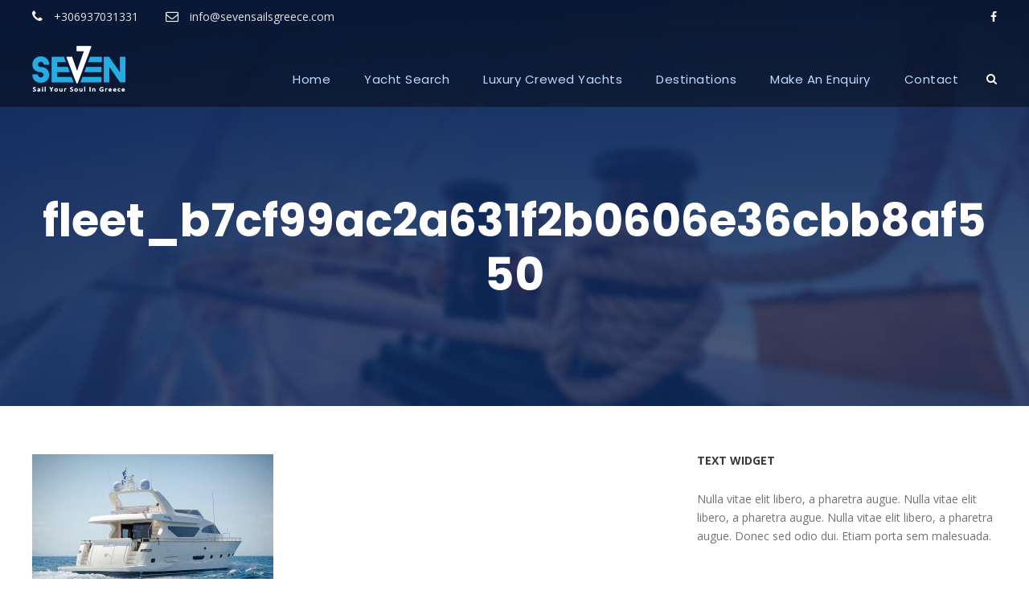

--- FILE ---
content_type: text/html; charset=UTF-8
request_url: https://www.sevensailsgreece.com/tour/m-y-alfea/fleet_b7cf99ac2a631f2b0606e36cbb8af550/
body_size: 9153
content:
<!DOCTYPE html>
<html lang="en-US" class="no-js">
<head>
	<meta charset="UTF-8">
	<meta name="viewport" content="width=device-width, initial-scale=1">
	<link rel="profile" href="http://gmpg.org/xfn/11">
	<link rel="pingback" href="https://www.sevensailsgreece.com/xmlrpc.php">
    
    <link href="https://www.sevensailsgreece.com/wp-content/themes/traveltour/css/wbm.css" rel="stylesheet" type="text/css">
    
	<title>fleet_b7cf99ac2a631f2b0606e36cbb8af550 &#8211; SEVEN Sailing &amp; Tourism Services. Sailing Yacht Charters in Greece.</title>
<meta name='robots' content='max-image-preview:large' />
	<style>img:is([sizes="auto" i], [sizes^="auto," i]) { contain-intrinsic-size: 3000px 1500px }</style>
	<link rel='dns-prefetch' href='//fonts.googleapis.com' />
<link rel="alternate" type="application/rss+xml" title="SEVEN Sailing &amp; Tourism Services. Sailing Yacht Charters in Greece. &raquo; Feed" href="https://www.sevensailsgreece.com/feed/" />
<script type="text/javascript">
/* <![CDATA[ */
window._wpemojiSettings = {"baseUrl":"https:\/\/s.w.org\/images\/core\/emoji\/15.0.3\/72x72\/","ext":".png","svgUrl":"https:\/\/s.w.org\/images\/core\/emoji\/15.0.3\/svg\/","svgExt":".svg","source":{"concatemoji":"https:\/\/www.sevensailsgreece.com\/wp-includes\/js\/wp-emoji-release.min.js?ver=6.7.4"}};
/*! This file is auto-generated */
!function(i,n){var o,s,e;function c(e){try{var t={supportTests:e,timestamp:(new Date).valueOf()};sessionStorage.setItem(o,JSON.stringify(t))}catch(e){}}function p(e,t,n){e.clearRect(0,0,e.canvas.width,e.canvas.height),e.fillText(t,0,0);var t=new Uint32Array(e.getImageData(0,0,e.canvas.width,e.canvas.height).data),r=(e.clearRect(0,0,e.canvas.width,e.canvas.height),e.fillText(n,0,0),new Uint32Array(e.getImageData(0,0,e.canvas.width,e.canvas.height).data));return t.every(function(e,t){return e===r[t]})}function u(e,t,n){switch(t){case"flag":return n(e,"\ud83c\udff3\ufe0f\u200d\u26a7\ufe0f","\ud83c\udff3\ufe0f\u200b\u26a7\ufe0f")?!1:!n(e,"\ud83c\uddfa\ud83c\uddf3","\ud83c\uddfa\u200b\ud83c\uddf3")&&!n(e,"\ud83c\udff4\udb40\udc67\udb40\udc62\udb40\udc65\udb40\udc6e\udb40\udc67\udb40\udc7f","\ud83c\udff4\u200b\udb40\udc67\u200b\udb40\udc62\u200b\udb40\udc65\u200b\udb40\udc6e\u200b\udb40\udc67\u200b\udb40\udc7f");case"emoji":return!n(e,"\ud83d\udc26\u200d\u2b1b","\ud83d\udc26\u200b\u2b1b")}return!1}function f(e,t,n){var r="undefined"!=typeof WorkerGlobalScope&&self instanceof WorkerGlobalScope?new OffscreenCanvas(300,150):i.createElement("canvas"),a=r.getContext("2d",{willReadFrequently:!0}),o=(a.textBaseline="top",a.font="600 32px Arial",{});return e.forEach(function(e){o[e]=t(a,e,n)}),o}function t(e){var t=i.createElement("script");t.src=e,t.defer=!0,i.head.appendChild(t)}"undefined"!=typeof Promise&&(o="wpEmojiSettingsSupports",s=["flag","emoji"],n.supports={everything:!0,everythingExceptFlag:!0},e=new Promise(function(e){i.addEventListener("DOMContentLoaded",e,{once:!0})}),new Promise(function(t){var n=function(){try{var e=JSON.parse(sessionStorage.getItem(o));if("object"==typeof e&&"number"==typeof e.timestamp&&(new Date).valueOf()<e.timestamp+604800&&"object"==typeof e.supportTests)return e.supportTests}catch(e){}return null}();if(!n){if("undefined"!=typeof Worker&&"undefined"!=typeof OffscreenCanvas&&"undefined"!=typeof URL&&URL.createObjectURL&&"undefined"!=typeof Blob)try{var e="postMessage("+f.toString()+"("+[JSON.stringify(s),u.toString(),p.toString()].join(",")+"));",r=new Blob([e],{type:"text/javascript"}),a=new Worker(URL.createObjectURL(r),{name:"wpTestEmojiSupports"});return void(a.onmessage=function(e){c(n=e.data),a.terminate(),t(n)})}catch(e){}c(n=f(s,u,p))}t(n)}).then(function(e){for(var t in e)n.supports[t]=e[t],n.supports.everything=n.supports.everything&&n.supports[t],"flag"!==t&&(n.supports.everythingExceptFlag=n.supports.everythingExceptFlag&&n.supports[t]);n.supports.everythingExceptFlag=n.supports.everythingExceptFlag&&!n.supports.flag,n.DOMReady=!1,n.readyCallback=function(){n.DOMReady=!0}}).then(function(){return e}).then(function(){var e;n.supports.everything||(n.readyCallback(),(e=n.source||{}).concatemoji?t(e.concatemoji):e.wpemoji&&e.twemoji&&(t(e.twemoji),t(e.wpemoji)))}))}((window,document),window._wpemojiSettings);
/* ]]> */
</script>
<style id='wp-emoji-styles-inline-css' type='text/css'>

	img.wp-smiley, img.emoji {
		display: inline !important;
		border: none !important;
		box-shadow: none !important;
		height: 1em !important;
		width: 1em !important;
		margin: 0 0.07em !important;
		vertical-align: -0.1em !important;
		background: none !important;
		padding: 0 !important;
	}
</style>
<link rel='stylesheet' id='wp-block-library-css' href='https://www.sevensailsgreece.com/wp-includes/css/dist/block-library/style.min.css?ver=6.7.4' type='text/css' media='all' />
<style id='classic-theme-styles-inline-css' type='text/css'>
/*! This file is auto-generated */
.wp-block-button__link{color:#fff;background-color:#32373c;border-radius:9999px;box-shadow:none;text-decoration:none;padding:calc(.667em + 2px) calc(1.333em + 2px);font-size:1.125em}.wp-block-file__button{background:#32373c;color:#fff;text-decoration:none}
</style>
<style id='global-styles-inline-css' type='text/css'>
:root{--wp--preset--aspect-ratio--square: 1;--wp--preset--aspect-ratio--4-3: 4/3;--wp--preset--aspect-ratio--3-4: 3/4;--wp--preset--aspect-ratio--3-2: 3/2;--wp--preset--aspect-ratio--2-3: 2/3;--wp--preset--aspect-ratio--16-9: 16/9;--wp--preset--aspect-ratio--9-16: 9/16;--wp--preset--color--black: #000000;--wp--preset--color--cyan-bluish-gray: #abb8c3;--wp--preset--color--white: #ffffff;--wp--preset--color--pale-pink: #f78da7;--wp--preset--color--vivid-red: #cf2e2e;--wp--preset--color--luminous-vivid-orange: #ff6900;--wp--preset--color--luminous-vivid-amber: #fcb900;--wp--preset--color--light-green-cyan: #7bdcb5;--wp--preset--color--vivid-green-cyan: #00d084;--wp--preset--color--pale-cyan-blue: #8ed1fc;--wp--preset--color--vivid-cyan-blue: #0693e3;--wp--preset--color--vivid-purple: #9b51e0;--wp--preset--gradient--vivid-cyan-blue-to-vivid-purple: linear-gradient(135deg,rgba(6,147,227,1) 0%,rgb(155,81,224) 100%);--wp--preset--gradient--light-green-cyan-to-vivid-green-cyan: linear-gradient(135deg,rgb(122,220,180) 0%,rgb(0,208,130) 100%);--wp--preset--gradient--luminous-vivid-amber-to-luminous-vivid-orange: linear-gradient(135deg,rgba(252,185,0,1) 0%,rgba(255,105,0,1) 100%);--wp--preset--gradient--luminous-vivid-orange-to-vivid-red: linear-gradient(135deg,rgba(255,105,0,1) 0%,rgb(207,46,46) 100%);--wp--preset--gradient--very-light-gray-to-cyan-bluish-gray: linear-gradient(135deg,rgb(238,238,238) 0%,rgb(169,184,195) 100%);--wp--preset--gradient--cool-to-warm-spectrum: linear-gradient(135deg,rgb(74,234,220) 0%,rgb(151,120,209) 20%,rgb(207,42,186) 40%,rgb(238,44,130) 60%,rgb(251,105,98) 80%,rgb(254,248,76) 100%);--wp--preset--gradient--blush-light-purple: linear-gradient(135deg,rgb(255,206,236) 0%,rgb(152,150,240) 100%);--wp--preset--gradient--blush-bordeaux: linear-gradient(135deg,rgb(254,205,165) 0%,rgb(254,45,45) 50%,rgb(107,0,62) 100%);--wp--preset--gradient--luminous-dusk: linear-gradient(135deg,rgb(255,203,112) 0%,rgb(199,81,192) 50%,rgb(65,88,208) 100%);--wp--preset--gradient--pale-ocean: linear-gradient(135deg,rgb(255,245,203) 0%,rgb(182,227,212) 50%,rgb(51,167,181) 100%);--wp--preset--gradient--electric-grass: linear-gradient(135deg,rgb(202,248,128) 0%,rgb(113,206,126) 100%);--wp--preset--gradient--midnight: linear-gradient(135deg,rgb(2,3,129) 0%,rgb(40,116,252) 100%);--wp--preset--font-size--small: 13px;--wp--preset--font-size--medium: 20px;--wp--preset--font-size--large: 36px;--wp--preset--font-size--x-large: 42px;--wp--preset--spacing--20: 0.44rem;--wp--preset--spacing--30: 0.67rem;--wp--preset--spacing--40: 1rem;--wp--preset--spacing--50: 1.5rem;--wp--preset--spacing--60: 2.25rem;--wp--preset--spacing--70: 3.38rem;--wp--preset--spacing--80: 5.06rem;--wp--preset--shadow--natural: 6px 6px 9px rgba(0, 0, 0, 0.2);--wp--preset--shadow--deep: 12px 12px 50px rgba(0, 0, 0, 0.4);--wp--preset--shadow--sharp: 6px 6px 0px rgba(0, 0, 0, 0.2);--wp--preset--shadow--outlined: 6px 6px 0px -3px rgba(255, 255, 255, 1), 6px 6px rgba(0, 0, 0, 1);--wp--preset--shadow--crisp: 6px 6px 0px rgba(0, 0, 0, 1);}:where(.is-layout-flex){gap: 0.5em;}:where(.is-layout-grid){gap: 0.5em;}body .is-layout-flex{display: flex;}.is-layout-flex{flex-wrap: wrap;align-items: center;}.is-layout-flex > :is(*, div){margin: 0;}body .is-layout-grid{display: grid;}.is-layout-grid > :is(*, div){margin: 0;}:where(.wp-block-columns.is-layout-flex){gap: 2em;}:where(.wp-block-columns.is-layout-grid){gap: 2em;}:where(.wp-block-post-template.is-layout-flex){gap: 1.25em;}:where(.wp-block-post-template.is-layout-grid){gap: 1.25em;}.has-black-color{color: var(--wp--preset--color--black) !important;}.has-cyan-bluish-gray-color{color: var(--wp--preset--color--cyan-bluish-gray) !important;}.has-white-color{color: var(--wp--preset--color--white) !important;}.has-pale-pink-color{color: var(--wp--preset--color--pale-pink) !important;}.has-vivid-red-color{color: var(--wp--preset--color--vivid-red) !important;}.has-luminous-vivid-orange-color{color: var(--wp--preset--color--luminous-vivid-orange) !important;}.has-luminous-vivid-amber-color{color: var(--wp--preset--color--luminous-vivid-amber) !important;}.has-light-green-cyan-color{color: var(--wp--preset--color--light-green-cyan) !important;}.has-vivid-green-cyan-color{color: var(--wp--preset--color--vivid-green-cyan) !important;}.has-pale-cyan-blue-color{color: var(--wp--preset--color--pale-cyan-blue) !important;}.has-vivid-cyan-blue-color{color: var(--wp--preset--color--vivid-cyan-blue) !important;}.has-vivid-purple-color{color: var(--wp--preset--color--vivid-purple) !important;}.has-black-background-color{background-color: var(--wp--preset--color--black) !important;}.has-cyan-bluish-gray-background-color{background-color: var(--wp--preset--color--cyan-bluish-gray) !important;}.has-white-background-color{background-color: var(--wp--preset--color--white) !important;}.has-pale-pink-background-color{background-color: var(--wp--preset--color--pale-pink) !important;}.has-vivid-red-background-color{background-color: var(--wp--preset--color--vivid-red) !important;}.has-luminous-vivid-orange-background-color{background-color: var(--wp--preset--color--luminous-vivid-orange) !important;}.has-luminous-vivid-amber-background-color{background-color: var(--wp--preset--color--luminous-vivid-amber) !important;}.has-light-green-cyan-background-color{background-color: var(--wp--preset--color--light-green-cyan) !important;}.has-vivid-green-cyan-background-color{background-color: var(--wp--preset--color--vivid-green-cyan) !important;}.has-pale-cyan-blue-background-color{background-color: var(--wp--preset--color--pale-cyan-blue) !important;}.has-vivid-cyan-blue-background-color{background-color: var(--wp--preset--color--vivid-cyan-blue) !important;}.has-vivid-purple-background-color{background-color: var(--wp--preset--color--vivid-purple) !important;}.has-black-border-color{border-color: var(--wp--preset--color--black) !important;}.has-cyan-bluish-gray-border-color{border-color: var(--wp--preset--color--cyan-bluish-gray) !important;}.has-white-border-color{border-color: var(--wp--preset--color--white) !important;}.has-pale-pink-border-color{border-color: var(--wp--preset--color--pale-pink) !important;}.has-vivid-red-border-color{border-color: var(--wp--preset--color--vivid-red) !important;}.has-luminous-vivid-orange-border-color{border-color: var(--wp--preset--color--luminous-vivid-orange) !important;}.has-luminous-vivid-amber-border-color{border-color: var(--wp--preset--color--luminous-vivid-amber) !important;}.has-light-green-cyan-border-color{border-color: var(--wp--preset--color--light-green-cyan) !important;}.has-vivid-green-cyan-border-color{border-color: var(--wp--preset--color--vivid-green-cyan) !important;}.has-pale-cyan-blue-border-color{border-color: var(--wp--preset--color--pale-cyan-blue) !important;}.has-vivid-cyan-blue-border-color{border-color: var(--wp--preset--color--vivid-cyan-blue) !important;}.has-vivid-purple-border-color{border-color: var(--wp--preset--color--vivid-purple) !important;}.has-vivid-cyan-blue-to-vivid-purple-gradient-background{background: var(--wp--preset--gradient--vivid-cyan-blue-to-vivid-purple) !important;}.has-light-green-cyan-to-vivid-green-cyan-gradient-background{background: var(--wp--preset--gradient--light-green-cyan-to-vivid-green-cyan) !important;}.has-luminous-vivid-amber-to-luminous-vivid-orange-gradient-background{background: var(--wp--preset--gradient--luminous-vivid-amber-to-luminous-vivid-orange) !important;}.has-luminous-vivid-orange-to-vivid-red-gradient-background{background: var(--wp--preset--gradient--luminous-vivid-orange-to-vivid-red) !important;}.has-very-light-gray-to-cyan-bluish-gray-gradient-background{background: var(--wp--preset--gradient--very-light-gray-to-cyan-bluish-gray) !important;}.has-cool-to-warm-spectrum-gradient-background{background: var(--wp--preset--gradient--cool-to-warm-spectrum) !important;}.has-blush-light-purple-gradient-background{background: var(--wp--preset--gradient--blush-light-purple) !important;}.has-blush-bordeaux-gradient-background{background: var(--wp--preset--gradient--blush-bordeaux) !important;}.has-luminous-dusk-gradient-background{background: var(--wp--preset--gradient--luminous-dusk) !important;}.has-pale-ocean-gradient-background{background: var(--wp--preset--gradient--pale-ocean) !important;}.has-electric-grass-gradient-background{background: var(--wp--preset--gradient--electric-grass) !important;}.has-midnight-gradient-background{background: var(--wp--preset--gradient--midnight) !important;}.has-small-font-size{font-size: var(--wp--preset--font-size--small) !important;}.has-medium-font-size{font-size: var(--wp--preset--font-size--medium) !important;}.has-large-font-size{font-size: var(--wp--preset--font-size--large) !important;}.has-x-large-font-size{font-size: var(--wp--preset--font-size--x-large) !important;}
:where(.wp-block-post-template.is-layout-flex){gap: 1.25em;}:where(.wp-block-post-template.is-layout-grid){gap: 1.25em;}
:where(.wp-block-columns.is-layout-flex){gap: 2em;}:where(.wp-block-columns.is-layout-grid){gap: 2em;}
:root :where(.wp-block-pullquote){font-size: 1.5em;line-height: 1.6;}
</style>
<link rel='stylesheet' id='contact-form-7-css' href='https://www.sevensailsgreece.com/wp-content/plugins/contact-form-7/includes/css/styles.css?ver=6.0.5' type='text/css' media='all' />
<style id='contact-form-7-inline-css' type='text/css'>
.wpcf7 .wpcf7-recaptcha iframe {margin-bottom: 0;}.wpcf7 .wpcf7-recaptcha[data-align="center"] > div {margin: 0 auto;}.wpcf7 .wpcf7-recaptcha[data-align="right"] > div {margin: 0 0 0 auto;}
</style>
<link rel='stylesheet' id='gdlr-core-google-font-css' href='https://fonts.googleapis.com/css?family=Poppins%3A100%2C100italic%2C200%2C200italic%2C300%2C300italic%2Cregular%2Citalic%2C500%2C500italic%2C600%2C600italic%2C700%2C700italic%2C800%2C800italic%2C900%2C900italic%7COpen+Sans%3A300%2C300italic%2Cregular%2Citalic%2C600%2C600italic%2C700%2C700italic%2C800%2C800italic&#038;subset=latin%2Clatin-ext%2Cdevanagari%2Ccyrillic-ext%2Cvietnamese%2Ccyrillic%2Cgreek-ext%2Cgreek&#038;ver=6.7.4' type='text/css' media='all' />
<link rel='stylesheet' id='gdlr-core-plugin-css' href='https://www.sevensailsgreece.com/wp-content/plugins/goodlayers-core/plugins/combine/style.css?ver=6.7.4' type='text/css' media='all' />
<link rel='stylesheet' id='gdlr-core-page-builder-css' href='https://www.sevensailsgreece.com/wp-content/plugins/goodlayers-core/include/css/page-builder.css?ver=6.7.4' type='text/css' media='all' />
<link rel='stylesheet' id='rs-plugin-settings-css' href='https://www.sevensailsgreece.com/wp-content/plugins/revslider/public/assets/css/rs6.css?ver=6.0.5' type='text/css' media='all' />
<style id='rs-plugin-settings-inline-css' type='text/css'>
#rs-demo-id {}
</style>
<link rel='stylesheet' id='elegant-icon-css' href='https://www.sevensailsgreece.com/wp-content/plugins/tourmaster/plugins/elegant-font/style.css?ver=6.7.4' type='text/css' media='all' />
<link rel='stylesheet' id='tourmaster-style-css' href='https://www.sevensailsgreece.com/wp-content/plugins/tourmaster/tourmaster.css?ver=6.7.4' type='text/css' media='all' />
<link rel='stylesheet' id='tourmaster-custom-style-css' href='https://www.sevensailsgreece.com/wp-content/uploads/tourmaster-style-custom.css?1729020463&#038;ver=6.7.4' type='text/css' media='all' />
<link rel='stylesheet' id='traveltour-style-core-css' href='https://www.sevensailsgreece.com/wp-content/themes/traveltour/css/style-core.css?ver=6.7.4' type='text/css' media='all' />
<link rel='stylesheet' id='traveltour-child-theme-style-css' href='https://www.sevensailsgreece.com/wp-content/themes/traveltour-child/style.css?ver=6.7.4' type='text/css' media='all' />
<link rel='stylesheet' id='traveltour-custom-style-css' href='https://www.sevensailsgreece.com/wp-content/uploads/traveltour-style-custom.css?1729235296&#038;ver=6.7.4' type='text/css' media='all' />
<link rel='stylesheet' id='newsletter-css' href='https://www.sevensailsgreece.com/wp-content/plugins/newsletter/style.css?ver=8.7.5' type='text/css' media='all' />
<script type="text/javascript" src="https://www.sevensailsgreece.com/wp-includes/js/jquery/jquery.min.js?ver=3.7.1" id="jquery-core-js"></script>
<script type="text/javascript" src="https://www.sevensailsgreece.com/wp-includes/js/jquery/jquery-migrate.min.js?ver=3.4.1" id="jquery-migrate-js"></script>
<script type="text/javascript" src="https://www.sevensailsgreece.com/wp-content/plugins/revslider/public/assets/js/revolution.tools.min.js?ver=6.0" id="tp-tools-js"></script>
<script type="text/javascript" src="https://www.sevensailsgreece.com/wp-content/plugins/revslider/public/assets/js/rs6.min.js?ver=6.0.5" id="revmin-js"></script>
<!--[if lt IE 9]>
<script type="text/javascript" src="https://www.sevensailsgreece.com/wp-content/themes/traveltour/js/html5.js?ver=6.7.4" id="tourmaster-html5js-js"></script>
<![endif]-->
<link rel="https://api.w.org/" href="https://www.sevensailsgreece.com/wp-json/" /><link rel="alternate" title="JSON" type="application/json" href="https://www.sevensailsgreece.com/wp-json/wp/v2/media/8092" /><link rel="EditURI" type="application/rsd+xml" title="RSD" href="https://www.sevensailsgreece.com/xmlrpc.php?rsd" />
<meta name="generator" content="WordPress 6.7.4" />
<link rel='shortlink' href='https://www.sevensailsgreece.com/?p=8092' />
<link rel="alternate" title="oEmbed (JSON)" type="application/json+oembed" href="https://www.sevensailsgreece.com/wp-json/oembed/1.0/embed?url=https%3A%2F%2Fwww.sevensailsgreece.com%2Ftour%2Fm-y-alfea%2Ffleet_b7cf99ac2a631f2b0606e36cbb8af550%2F" />
<link rel="alternate" title="oEmbed (XML)" type="text/xml+oembed" href="https://www.sevensailsgreece.com/wp-json/oembed/1.0/embed?url=https%3A%2F%2Fwww.sevensailsgreece.com%2Ftour%2Fm-y-alfea%2Ffleet_b7cf99ac2a631f2b0606e36cbb8af550%2F&#038;format=xml" />
<!-- Global site tag (gtag.js) - Google Analytics -->
<script async src="https://www.googletagmanager.com/gtag/js?id=UA-148028581-1"></script>
<script>
  window.dataLayer = window.dataLayer || [];
  function gtag(){dataLayer.push(arguments);}
  gtag('js', new Date());

  gtag('config', 'UA-148028581-1');
</script>
<meta name="generator" content="Powered by Slider Revolution 6.0.5 - responsive, Mobile-Friendly Slider Plugin for WordPress with comfortable drag and drop interface." />
			<script type="text/javascript" >
				window.ga=window.ga||function(){(ga.q=ga.q||[]).push(arguments)};ga.l=+new Date;
				ga('create', 'UA-70031419-2', 'auto');
				// Plugins
				
				ga('send', 'pageview');
			</script>
			<script async src="https://www.google-analytics.com/analytics.js"></script>
			<link rel="icon" href="https://www.sevensailsgreece.com/wp-content/uploads/2024/10/cropped-favicon-1-32x32.png" sizes="32x32" />
<link rel="icon" href="https://www.sevensailsgreece.com/wp-content/uploads/2024/10/cropped-favicon-1-192x192.png" sizes="192x192" />
<link rel="apple-touch-icon" href="https://www.sevensailsgreece.com/wp-content/uploads/2024/10/cropped-favicon-1-180x180.png" />
<meta name="msapplication-TileImage" content="https://www.sevensailsgreece.com/wp-content/uploads/2024/10/cropped-favicon-1-270x270.png" />
<script type="text/javascript">function setREVStartSize(a){try{var b,c=document.getElementById(a.c).parentNode.offsetWidth;if(c=0===c||isNaN(c)?window.innerWidth:c,a.tabw=void 0===a.tabw?0:parseInt(a.tabw),a.thumbw=void 0===a.thumbw?0:parseInt(a.thumbw),a.tabh=void 0===a.tabh?0:parseInt(a.tabh),a.thumbh=void 0===a.thumbh?0:parseInt(a.thumbh),a.tabhide=void 0===a.tabhide?0:parseInt(a.tabhide),a.thumbhide=void 0===a.thumbhide?0:parseInt(a.thumbhide),a.mh=void 0===a.mh||""==a.mh?0:a.mh,"fullscreen"===a.layout||"fullscreen"===a.l)b=Math.max(a.mh,window.innerHeight);else{for(var d in a.gw=Array.isArray(a.gw)?a.gw:[a.gw],a.rl)(void 0===a.gw[d]||0===a.gw[d])&&(a.gw[d]=a.gw[d-1]);for(var d in a.gh=void 0===a.el||""===a.el||Array.isArray(a.el)&&0==a.el.length?a.gh:a.el,a.gh=Array.isArray(a.gh)?a.gh:[a.gh],a.rl)(void 0===a.gh[d]||0===a.gh[d])&&(a.gh[d]=a.gh[d-1]);var e,f=Array(a.rl.length),g=0;for(var d in a.tabw=a.tabhide>=c?0:a.tabw,a.thumbw=a.thumbhide>=c?0:a.thumbw,a.tabh=a.tabhide>=c?0:a.tabh,a.thumbh=a.thumbhide>=c?0:a.thumbh,a.rl)f[d]=a.rl[d]<window.innerWidth?0:a.rl[d];for(var d in e=f[0],f)e>f[d]&&0<f[d]&&(e=f[d],g=d);var h=c>a.gw[g]+a.tabw+a.thumbw?1:(c-(a.tabw+a.thumbw))/a.gw[g];b=a.gh[g]*h+(a.tabh+a.thumbh)}void 0===window.rs_init_css&&(window.rs_init_css=document.head.appendChild(document.createElement("style"))),document.getElementById(a.c).height=b,window.rs_init_css.innerHTML+="#"+a.c+"_wrapper { height: "+b+"px }"}catch(a){console.log("Failure at Presize of Slider:"+a)}};</script>
		<style type="text/css" id="wp-custom-css">
			.traveltour-header-wrap.traveltour-header-style-plain{
	background:rgba(0,0,0,0.45);
}		</style>
		<!-- TrustBox script -->
<script type="text/javascript" src="//widget.trustpilot.com/bootstrap/v5/tp.widget.bootstrap.min.js" async></script>
<!-- End TrustBox script -->
<!-- TrustBox script -->
<script type="text/javascript" src="//widget.trustpilot.com/bootstrap/v5/tp.widget.bootstrap.min.js" async></script>
<!-- End TrustBox script -->
</head>

<body class="attachment attachment-template-default single single-attachment postid-8092 attachmentid-8092 attachment-jpeg gdlr-core-body tourmaster-body traveltour-body traveltour-body-front traveltour-full  traveltour-with-sticky-navigation gdlr-core-link-to-lightbox">
<div class="traveltour-mobile-header-wrap" ><div class="traveltour-top-bar" ><div class="traveltour-top-bar-background" ></div><div class="traveltour-top-bar-container clearfix traveltour-container " ><div class="traveltour-top-bar-left traveltour-item-pdlr travel-tour-hide-on-mobile"><i class="fa fa-phone" style="font-size: 16px ;color: #ffffff ;margin-right: 10px ;"  ></i> +306937031331
<i class="fa fa-envelope-o" style="font-size: 16px ;color: #ffffff ;margin-left: 30px ;margin-right: 10px ;"  ></i> info@sevensailsgreece.com</div><div class="traveltour-top-bar-right traveltour-item-pdlr"><div class="traveltour-top-bar-right-social" ><a href="#" target="_blank" class="traveltour-top-bar-social-icon" title="facebook" ><i class="fa fa-facebook" ></i></a></div></div></div></div><div class="traveltour-mobile-header traveltour-header-background traveltour-style-slide" id="traveltour-mobile-header" ><div class="traveltour-mobile-header-container traveltour-container" ><div class="traveltour-logo  traveltour-item-pdlr"><div class="traveltour-logo-inner"><a href="https://www.sevensailsgreece.com/" ><img src="https://www.sevensailsgreece.com/wp-content/uploads/2019/08/6.png" alt="" width="116" height="60" title="6" /></a></div></div><div class="traveltour-mobile-menu-right" ><div class="traveltour-main-menu-search" id="traveltour-mobile-top-search" ><i class="fa fa-search" ></i></div><div class="traveltour-top-search-wrap" >
	<div class="traveltour-top-search-close" ></div>

	<div class="traveltour-top-search-row" >
		<div class="traveltour-top-search-cell" >
			<form role="search" method="get" class="search-form" action="https://www.sevensailsgreece.com/">
				<input type="text" class="search-field traveltour-title-font" placeholder="Search..." value="" name="s">
				<div class="traveltour-top-search-submit"><i class="fa fa-search" ></i></div>
				<input type="submit" class="search-submit" value="Search">
				<div class="traveltour-top-search-close"><i class="icon_close" ></i></div>
			</form>
		</div>
	</div>

</div>
<div class="traveltour-mobile-menu" ><a class="traveltour-mm-menu-button traveltour-mobile-menu-button traveltour-mobile-button-hamburger-with-border" href="#traveltour-mobile-menu" ><i class="fa fa-bars" ></i></a><div class="traveltour-mm-menu-wrap traveltour-navigation-font" id="traveltour-mobile-menu" data-slide="right" ><ul id="menu-main-navigation" class="m-menu"><li class="menu-item menu-item-type-post_type menu-item-object-page menu-item-home menu-item-5329"><a href="https://www.sevensailsgreece.com/">Home</a></li>
<li class="menu-item menu-item-type-post_type menu-item-object-page menu-item-4411"><a href="https://www.sevensailsgreece.com/bareboat/">Yacht Search</a></li>
<li class="menu-item menu-item-type-post_type menu-item-object-page menu-item-5412"><a href="https://www.sevensailsgreece.com/crewed-yachts-in-greece/">Luxury Crewed Yachts in Greece</a></li>
<li class="menu-item menu-item-type-post_type menu-item-object-page menu-item-4864"><a href="https://www.sevensailsgreece.com/destinations/">Destinations</a></li>
<li class="menu-item menu-item-type-post_type menu-item-object-page menu-item-4364"><a href="https://www.sevensailsgreece.com/enquiry/">Enquiry</a></li>
<li class="menu-item menu-item-type-post_type menu-item-object-page menu-item-4439"><a href="https://www.sevensailsgreece.com/about-us/">About Us</a></li>
<li class="menu-item menu-item-type-post_type menu-item-object-page menu-item-4366"><a href="https://www.sevensailsgreece.com/contact/">Contact</a></li>
</ul></div></div></div></div></div></div><div class="traveltour-body-outer-wrapper ">
		<div class="traveltour-body-wrapper clearfix  traveltour-with-transparent-header traveltour-with-frame">
	<div class="traveltour-header-background-transparent" ><div class="traveltour-top-bar " ><div class="traveltour-top-bar-background" ></div><div class="traveltour-top-bar-container clearfix traveltour-container " ><div class="traveltour-top-bar-left traveltour-item-pdlr"><i class="fa fa-phone" style="font-size: 16px ;color: #ffffff ;margin-right: 10px ;"  ></i> +306937031331
<i class="fa fa-envelope-o" style="font-size: 16px ;color: #ffffff ;margin-left: 30px ;margin-right: 10px ;"  ></i> info@sevensailsgreece.com</div><div class="traveltour-top-bar-right traveltour-item-pdlr"><div class="traveltour-top-bar-right-social" ><a href="#" target="_blank" class="traveltour-top-bar-social-icon" title="facebook" ><i class="fa fa-facebook" ></i></a></div></div></div></div>	
<header class="traveltour-header-wrap traveltour-header-style-plain  traveltour-style-menu-right traveltour-sticky-navigation traveltour-style-slide" >
	<div class="traveltour-header-background" ></div>
	<div class="traveltour-header-container  traveltour-container">
			
		<div class="traveltour-header-container-inner clearfix">
			<div class="traveltour-logo  traveltour-item-pdlr"><div class="traveltour-logo-inner"><a href="https://www.sevensailsgreece.com/" ><img src="https://www.sevensailsgreece.com/wp-content/uploads/2019/08/6.png" alt="" width="116" height="60" title="6" /></a></div></div>			<div class="traveltour-navigation traveltour-item-pdlr clearfix " >
			<div class="traveltour-main-menu" id="traveltour-main-menu" ><ul id="menu-top-menu" class="sf-menu"><li  class="menu-item menu-item-type-post_type menu-item-object-page menu-item-home menu-item-5419 traveltour-normal-menu"><a href="https://www.sevensailsgreece.com/">Home</a></li>
<li  class="menu-item menu-item-type-post_type menu-item-object-page menu-item-5501 traveltour-normal-menu"><a href="https://www.sevensailsgreece.com/bareboat/">Yacht Search</a></li>
<li  class="menu-item menu-item-type-post_type menu-item-object-page menu-item-5420 traveltour-normal-menu"><a href="https://www.sevensailsgreece.com/crewed-yachts-in-greece/">Luxury Crewed Yachts</a></li>
<li  class="menu-item menu-item-type-post_type menu-item-object-page menu-item-has-children menu-item-5421 traveltour-normal-menu"><a href="https://www.sevensailsgreece.com/destinations/" class="sf-with-ul-pre">Destinations</a>
<ul class="sub-menu">
	<li  class="menu-item menu-item-type-post_type menu-item-object-page menu-item-has-children menu-item-5937" data-size="60"><a href="https://www.sevensailsgreece.com/destinations/" class="sf-with-ul-pre">Destinations</a>
	<ul class="sub-menu">
		<li  class="menu-item menu-item-type-post_type menu-item-object-page menu-item-5958"><a href="https://www.sevensailsgreece.com/argosaronic-gulf-easter-peloponese-sailing-destinations/">Argosaronic Gulf &#038; Easter Peloponese</a></li>
		<li  class="menu-item menu-item-type-post_type menu-item-object-page menu-item-5957"><a href="https://www.sevensailsgreece.com/cyclades-islands-2/">Cyclades Islands</a></li>
		<li  class="menu-item menu-item-type-post_type menu-item-object-page menu-item-5956"><a href="https://www.sevensailsgreece.com/ionian-islands-sailing-destinations/">Ionian Islands</a></li>
		<li  class="menu-item menu-item-type-post_type menu-item-object-page menu-item-5955"><a href="https://www.sevensailsgreece.com/dodecanese-sailing-destinations/">Dodecanese</a></li>
		<li  class="menu-item menu-item-type-post_type menu-item-object-page menu-item-5954"><a href="https://www.sevensailsgreece.com/sporades-islands-sailing-destinations/">Sporades Islands</a></li>
	</ul>
</li>
	<li  class="menu-item menu-item-type-post_type menu-item-object-page menu-item-has-children menu-item-5751" data-size="60"><a href="https://www.sevensailsgreece.com/some-of-the-bases/" class="sf-with-ul-pre">Main Bases and Locations</a>
	<ul class="sub-menu">
		<li  class="menu-item menu-item-type-post_type menu-item-object-page menu-item-10832"><a href="https://www.sevensailsgreece.com/athens-bases/">Athens Bases</a></li>
		<li  class="menu-item menu-item-type-post_type menu-item-object-page menu-item-5753"><a href="https://www.sevensailsgreece.com/athens-alimos-base/">Athens Alimos Base</a></li>
		<li  class="menu-item menu-item-type-post_type menu-item-object-page menu-item-5981"><a href="https://www.sevensailsgreece.com/athens-lavrion-base/">Athens Lavrion Base</a></li>
		<li  class="menu-item menu-item-type-post_type menu-item-object-page menu-item-5752"><a href="https://www.sevensailsgreece.com/lefkas-base/">Lefkas Base</a></li>
		<li  class="menu-item menu-item-type-post_type menu-item-object-page menu-item-5757"><a href="https://www.sevensailsgreece.com/corfu-base/">Corfu Base</a></li>
		<li  class="menu-item menu-item-type-post_type menu-item-object-page menu-item-5764"><a href="https://www.sevensailsgreece.com/kos-base/">Kos Base</a></li>
		<li  class="menu-item menu-item-type-post_type menu-item-object-page menu-item-5773"><a href="https://www.sevensailsgreece.com/rhodes-base/">Rhodes Base</a></li>
		<li  class="menu-item menu-item-type-post_type menu-item-object-page menu-item-10362"><a href="https://www.sevensailsgreece.com/volos-base/">Volos Base</a></li>
		<li  class="menu-item menu-item-type-post_type menu-item-object-page menu-item-5781"><a href="https://www.sevensailsgreece.com/skiathos-base/">Skiathos Base</a></li>
		<li  class="menu-item menu-item-type-post_type menu-item-object-page menu-item-5777"><a href="https://www.sevensailsgreece.com/paros-base/">Paros Base</a></li>
		<li  class="menu-item menu-item-type-post_type menu-item-object-page menu-item-5786"><a href="https://www.sevensailsgreece.com/mykonos-base/">Mykonos Base</a></li>
		<li  class="menu-item menu-item-type-post_type menu-item-object-page menu-item-6680"><a href="https://www.sevensailsgreece.com/preveza-base/">Preveza Base</a></li>
	</ul>
</li>
	<li  class="menu-item menu-item-type-post_type menu-item-object-page menu-item-has-children menu-item-5570" data-size="60"><a href="https://www.sevensailsgreece.com/itineraries/" class="sf-with-ul-pre">Sample Itineraries</a>
	<ul class="sub-menu">
		<li  class="menu-item menu-item-type-post_type menu-item-object-page menu-item-5580"><a href="https://www.sevensailsgreece.com/sail-in-argosaronic-gulf/">Argosaronic Gulf</a></li>
		<li  class="menu-item menu-item-type-post_type menu-item-object-page menu-item-5807"><a href="https://www.sevensailsgreece.com/saronic-gulf-eastern-peloponese/">Saronic Gulf &#038; Eastern Peloponese</a></li>
		<li  class="menu-item menu-item-type-post_type menu-item-object-page menu-item-5659"><a href="https://www.sevensailsgreece.com/ionian-islands-sea-lefkas-corfu-preveza/">Ionian Sea / Islands</a></li>
		<li  class="menu-item menu-item-type-post_type menu-item-object-page menu-item-5799"><a href="https://www.sevensailsgreece.com/cyclades-islands/">Cyclades Islands</a></li>
		<li  class="menu-item menu-item-type-post_type menu-item-object-page menu-item-5803"><a href="https://www.sevensailsgreece.com/dodecanese/">Dodecanese</a></li>
		<li  class="menu-item menu-item-type-post_type menu-item-object-page menu-item-5612"><a href="https://www.sevensailsgreece.com/sailing-in-sporades-islands-skiathos-volos-bases/">Sporades Islands</a></li>
	</ul>
</li>
</ul>
</li>
<li  class="menu-item menu-item-type-post_type menu-item-object-page menu-item-5423 traveltour-normal-menu"><a href="https://www.sevensailsgreece.com/enquiry/">Make An Enquiry</a></li>
<li  class="menu-item menu-item-type-post_type menu-item-object-page menu-item-5453 traveltour-normal-menu"><a href="https://www.sevensailsgreece.com/contact/">Contact</a></li>
</ul></div><div class="traveltour-main-menu-right-wrap clearfix " ><div class="traveltour-main-menu-search" id="traveltour-top-search" ><i class="fa fa-search" ></i></div><div class="traveltour-top-search-wrap" >
	<div class="traveltour-top-search-close" ></div>

	<div class="traveltour-top-search-row" >
		<div class="traveltour-top-search-cell" >
			<form role="search" method="get" class="search-form" action="https://www.sevensailsgreece.com/">
				<input type="text" class="search-field traveltour-title-font" placeholder="Search..." value="" name="s">
				<div class="traveltour-top-search-submit"><i class="fa fa-search" ></i></div>
				<input type="submit" class="search-submit" value="Search">
				<div class="traveltour-top-search-close"><i class="icon_close" ></i></div>
			</form>
		</div>
	</div>

</div>
</div>			</div><!-- traveltour-navigation -->

		</div><!-- traveltour-header-inner -->
	</div><!-- traveltour-header-container -->
</header><!-- header --></div><div class="traveltour-page-title-wrap  traveltour-style-custom traveltour-center-align" ><div class="traveltour-header-transparent-substitute" ></div><div class="traveltour-page-title-overlay"  ></div><div class="traveltour-page-title-container traveltour-container" ><div class="traveltour-page-title-content traveltour-item-pdlr"  ><h1 class="traveltour-page-title 12"  >fleet_b7cf99ac2a631f2b0606e36cbb8af550</h1></div></div></div>	<div class="traveltour-page-wrapper" id="traveltour-page-wrapper" >
		
<div class="traveltour-content-container traveltour-container"><div class=" traveltour-sidebar-wrap clearfix traveltour-line-height-0 traveltour-sidebar-style-right" ><div class=" traveltour-sidebar-center traveltour-column-40 traveltour-line-height" ><div class="traveltour-content-wrap traveltour-item-pdlr clearfix" ><div class="traveltour-content-area" ><article id="post-8092" class="post-8092 attachment type-attachment status-inherit hentry">
	<div class="traveltour-single-article" >
		<div class="traveltour-single-article-content"><p class="attachment"><a href='https://www.sevensailsgreece.com/wp-content/uploads/2022/10/fleet_b7cf99ac2a631f2b0606e36cbb8af550.jpg'><img fetchpriority="high" decoding="async" width="300" height="200" src="https://www.sevensailsgreece.com/wp-content/uploads/2022/10/fleet_b7cf99ac2a631f2b0606e36cbb8af550-300x200.jpg" class="attachment-medium size-medium" alt="" srcset="https://www.sevensailsgreece.com/wp-content/uploads/2022/10/fleet_b7cf99ac2a631f2b0606e36cbb8af550-300x200.jpg 300w, https://www.sevensailsgreece.com/wp-content/uploads/2022/10/fleet_b7cf99ac2a631f2b0606e36cbb8af550-768x512.jpg 768w, https://www.sevensailsgreece.com/wp-content/uploads/2022/10/fleet_b7cf99ac2a631f2b0606e36cbb8af550-1024x683.jpg 1024w, https://www.sevensailsgreece.com/wp-content/uploads/2022/10/fleet_b7cf99ac2a631f2b0606e36cbb8af550-1500x1000.jpg 1500w, https://www.sevensailsgreece.com/wp-content/uploads/2022/10/fleet_b7cf99ac2a631f2b0606e36cbb8af550.jpg 1800w" sizes="(max-width: 300px) 100vw, 300px" /></a></p>
</div>	</div><!-- traveltour-single-article -->
</article><!-- post-id -->
</div><div class="traveltour-page-builder-wrap traveltour-item-rvpdlr" ><div class="gdlr-core-page-builder-body"></div></div><div class="traveltour-single-nav-area clearfix" ><span class="traveltour-single-nav traveltour-single-nav-left"><a href="https://www.sevensailsgreece.com/tour/m-y-alfea/" rel="prev"><i class="arrow_left" ></i><span class="traveltour-text" >Prev</span></a></span></div></div></div><div class=" traveltour-sidebar-right traveltour-column-20 traveltour-line-height traveltour-line-height" ><div class="traveltour-sidebar-area traveltour-item-pdlr" ><div id="text-9" class="widget widget_text traveltour-widget"><h3 class="traveltour-widget-title"><span class="traveltour-widget-head-text">Text Widget</span></h3><span class="clear"></span>			<div class="textwidget">Nulla vitae elit libero, a pharetra augue. Nulla vitae elit libero, a pharetra augue. Nulla vitae elit libero, a pharetra augue. Donec sed odio dui. Etiam porta sem malesuada.</div>
		</div></div></div></div></div></div><footer><div class="traveltour-footer-wrapper " ><div class="traveltour-footer-container traveltour-container clearfix" ><div class="traveltour-footer-column traveltour-item-pdlr traveltour-column-15" ><div id="custom_html-5" class="widget_text widget widget_custom_html traveltour-widget"><div class="textwidget custom-html-widget"><!-- TrustBox widget - Micro Review Count -->
<div class="trustpilot-widget" data-locale="en-US" data-template-id="5419b6a8b0d04a076446a9ad" data-businessunit-id="61617bbb294633001d2cfab2" data-style-height="44px" data-style-width="100%" data-theme="dark">															<a href="https://www.trustpilot.com/review/kefaloniasailing.com" target="_blank" rel="noopener">Trustpilot</a>
</div>
<!-- End TrustBox widget --></div></div><div id="custom_html-2" class="widget_text widget widget_custom_html traveltour-widget"><div class="textwidget custom-html-widget"><!-- TrustBox widget - Review Collector -->
<div class="trustpilot-widget" data-locale="en-US" data-template-id="56278e9abfbbba0bdcd568bc" data-businessunit-id="633c1aafb8186600938b725a" data-style-height="52px" data-style-width="100%"><a href="https://www.trustpilot.com/review/sevensailsgreece.com" target="_blank" rel="noopener">Trustpilot</a>
</div>
<!-- End TrustBox widget --></div></div><div id="text-15" class="widget widget_text traveltour-widget"><h3 class="traveltour-widget-title"><span class="traveltour-widget-head-text">Contact Info</span></h3><span class="clear"></span>			<div class="textwidget"><div style="margin-bottom: 7px;"><span style="color: #8aa5e8;">Land line</span><i class="fa fa-phone" style="font-size: 15px ;color: #ffffff ;margin-left: 20px ;margin-right: 10px ;"  ></i><span style="color: #ffffff;">+30-26710-26009</span></div>
<div style="margin-bottom: 7px;"><span style="color: #8aa5e8;">Mobile</span><i class="fa fa-phone" style="font-size: 15px ;color: #ffffff ;margin-left: 20px ;margin-right: 10px ;"  ></i><span style="color: #ffffff;">+30 6937031331</span></div>
<div style="margin-bottom: 23px;"><span style="color: #8aa5e8;">Whatsapp</span><i class="fa fa-phone" style="font-size: 15px ;color: #ffffff ;margin-left: 20px ;margin-right: 10px ;"  ></i><span style="color: #ffffff;">+30 6937031331</span></div>
<div style="margin-bottom: 23px;"><i class="fa fa-envelope-open-o" style="font-size: 15px ;color: #ffffff ;margin-right: 10px ;"  ></i><span style="color: #ffffff;">info@sevensailsgreece.com</span></div>
<p>© 2019 Seven Sailing &amp; Tourism Services<br />
All Rights Reserved.</p>
</div>
		</div></div><div class="traveltour-footer-column traveltour-item-pdlr traveltour-column-15" ><div id="nav_menu-4" class="widget widget_nav_menu traveltour-widget"><h3 class="traveltour-widget-title"><span class="traveltour-widget-head-text">About</span></h3><span class="clear"></span><div class="menu-about-us-container"><ul id="menu-about-us" class="menu"><li class="menu-item menu-item-type-post_type menu-item-object-page menu-item-10320"><a href="https://www.sevensailsgreece.com/about-us/">About Us</a></li>
<li class="menu-item menu-item-type-post_type menu-item-object-page menu-item-6985"><a href="https://www.sevensailsgreece.com/our-services/">Our Services</a></li>
<li class="menu-item menu-item-type-post_type menu-item-object-page menu-item-10332"><a href="https://www.sevensailsgreece.com/charter-types/">Charter Types</a></li>
<li class="menu-item menu-item-type-post_type menu-item-object-page menu-item-10342"><a href="https://www.sevensailsgreece.com/boat-types/">Boat Types</a></li>
<li class="menu-item menu-item-type-post_type menu-item-object-page menu-item-5855"><a href="https://www.sevensailsgreece.com/testimonials/">Testimonials</a></li>
<li class="menu-item menu-item-type-post_type menu-item-object-page menu-item-5966"><a href="https://www.sevensailsgreece.com/why-sail-in-greece/">Why sail in Greece</a></li>
<li class="menu-item menu-item-type-post_type menu-item-object-page menu-item-5967"><a href="https://www.sevensailsgreece.com/how-to-book-a-yacht/">Booking a Yacht</a></li>
<li class="menu-item menu-item-type-post_type menu-item-object-page menu-item-7019"><a href="https://www.sevensailsgreece.com/terms-conditions/">Terms &#038; Conditions</a></li>
<li class="menu-item menu-item-type-post_type menu-item-object-page menu-item-7020"><a href="https://www.sevensailsgreece.com/privacy-policy/">Privacy Policy</a></li>
</ul></div></div></div><div class="traveltour-footer-column traveltour-item-pdlr traveltour-column-15" ><div id="text-17" class="widget widget_text traveltour-widget"><h3 class="traveltour-widget-title"><span class="traveltour-widget-head-text">Authorised License</span></h3><span class="clear"></span>			<div class="textwidget"><p>SEVEN &#8211; Sailing &amp; Tourism Services is authorised by:<br />
<a><img loading="lazy" decoding="async"  src="https://www.sevensailsgreece.com/wp-content/uploads/2019/09/eot-logo-300x186.png" alt="eot-logo" width="150" height="150" /></a><br />
Ministry of Culture and Tourism<br />
Greek National Tourism Organisation<br />
<strong>License No : 0458E60000094101</strong></p>
<p style="text-align: center;">
</div>
		</div></div><div class="traveltour-footer-column traveltour-item-pdlr traveltour-column-15" ><div id="text-16" class="widget widget_text traveltour-widget"><h3 class="traveltour-widget-title"><span class="traveltour-widget-head-text">Member of HYBA</span></h3><span class="clear"></span>			<div class="textwidget"><p>SEVEN &#8211; Sailing &amp; Tourism Services is:<br />
<strong>Member of Hellenic Yacht Brokers Association &#8211; HYBA:</strong></p>
<p><img loading="lazy" decoding="async" class="alignnone size-full wp-image-15841" src="https://www.sevensailsgreece.com/wp-content/uploads/2019/09/logo.png" alt="logo" width="169" height="85" /></p>
</div>
		</div></div></div></div></footer></div></div>
<script type="text/javascript" src="https://www.sevensailsgreece.com/wp-includes/js/dist/hooks.min.js?ver=4d63a3d491d11ffd8ac6" id="wp-hooks-js"></script>
<script type="text/javascript" src="https://www.sevensailsgreece.com/wp-includes/js/dist/i18n.min.js?ver=5e580eb46a90c2b997e6" id="wp-i18n-js"></script>
<script type="text/javascript" id="wp-i18n-js-after">
/* <![CDATA[ */
wp.i18n.setLocaleData( { 'text direction\u0004ltr': [ 'ltr' ] } );
/* ]]> */
</script>
<script type="text/javascript" src="https://www.sevensailsgreece.com/wp-content/plugins/contact-form-7/includes/swv/js/index.js?ver=6.0.5" id="swv-js"></script>
<script type="text/javascript" id="contact-form-7-js-before">
/* <![CDATA[ */
var wpcf7 = {
    "api": {
        "root": "https:\/\/www.sevensailsgreece.com\/wp-json\/",
        "namespace": "contact-form-7\/v1"
    }
};
/* ]]> */
</script>
<script type="text/javascript" src="https://www.sevensailsgreece.com/wp-content/plugins/contact-form-7/includes/js/index.js?ver=6.0.5" id="contact-form-7-js"></script>
<script type="text/javascript" src="https://www.sevensailsgreece.com/wp-content/plugins/goodlayers-core/plugins/combine/script.js?ver=6.7.4" id="gdlr-core-plugin-js"></script>
<script type="text/javascript" id="gdlr-core-page-builder-js-extra">
/* <![CDATA[ */
var gdlr_core_pbf = {"admin":"","video":{"width":"640","height":"360"},"ajax_url":"https:\/\/www.sevensailsgreece.com\/wp-admin\/admin-ajax.php","ilightbox_skin":"dark"};
/* ]]> */
</script>
<script type="text/javascript" src="https://www.sevensailsgreece.com/wp-content/plugins/goodlayers-core/include/js/page-builder.js?ver=1.3.9" id="gdlr-core-page-builder-js"></script>
<script type="text/javascript" src="https://www.sevensailsgreece.com/wp-includes/js/jquery/ui/core.min.js?ver=1.13.3" id="jquery-ui-core-js"></script>
<script type="text/javascript" src="https://www.sevensailsgreece.com/wp-includes/js/jquery/ui/datepicker.min.js?ver=1.13.3" id="jquery-ui-datepicker-js"></script>
<script type="text/javascript" id="jquery-ui-datepicker-js-after">
/* <![CDATA[ */
jQuery(function(jQuery){jQuery.datepicker.setDefaults({"closeText":"Close","currentText":"Today","monthNames":["January","February","March","April","May","June","July","August","September","October","November","December"],"monthNamesShort":["Jan","Feb","Mar","Apr","May","Jun","Jul","Aug","Sep","Oct","Nov","Dec"],"nextText":"Next","prevText":"Previous","dayNames":["Sunday","Monday","Tuesday","Wednesday","Thursday","Friday","Saturday"],"dayNamesShort":["Sun","Mon","Tue","Wed","Thu","Fri","Sat"],"dayNamesMin":["S","M","T","W","T","F","S"],"dateFormat":"MM d, yy","firstDay":1,"isRTL":false});});
/* ]]> */
</script>
<script type="text/javascript" src="https://www.sevensailsgreece.com/wp-includes/js/jquery/ui/effect.min.js?ver=1.13.3" id="jquery-effects-core-js"></script>
<script type="text/javascript" id="tourmaster-script-js-extra">
/* <![CDATA[ */
var TMi18n = {"closeText":"Done","currentText":"Today","monthNames":["January","February","March","April","May","June","July","August","September","October","November","December"],"monthNamesShort":["Jan","Feb","Mar","Apr","May","Jun","Jul","Aug","Sep","Oct","Nov","Dec"],"dayNames":["Sunday","Monday","Tuesday","Wednesday","Thursday","Friday","Saturday"],"dayNamesShort":["Sun","Mon","Tue","Wed","Thu","Fri","Sat"],"dayNamesMin":["S","M","T","W","T","F","S"],"firstDay":"1"};
/* ]]> */
</script>
<script type="text/javascript" src="https://www.sevensailsgreece.com/wp-content/plugins/tourmaster/tourmaster.js?ver=6.7.4" id="tourmaster-script-js"></script>
<script type="text/javascript" id="traveltour-script-core-js-extra">
/* <![CDATA[ */
var traveltour_script_core = {"home_url":"https:\/\/www.sevensailsgreece.com\/"};
/* ]]> */
</script>
<script type="text/javascript" src="https://www.sevensailsgreece.com/wp-content/themes/traveltour/js/script-core.js?ver=1.0.0" id="traveltour-script-core-js"></script>

</body>
</html>

--- FILE ---
content_type: text/css
request_url: https://www.sevensailsgreece.com/wp-content/themes/traveltour/css/wbm.css
body_size: 7264
content:
/*http://development7051s.com/ujjwal/sevensailsgreece/wp-content/themes/traveltour*/
* {
  font-family: "Open Sans", sans-serif;
  font-size: 14px;
}

BODY {
  background-color: transparent;
  padding: 0px;
  margin: 0px;
}

.img-responsive {
  max-width: 100%;
}

.columnL {
  margin-bottom: 10px;
}

.columnL LABEL {
  display: inline-block;
}

/* bootstrap part */
.margin-bottom-10 {
  margin-bottom: 10px;
}

.margin-bottom-20 {
  margin-bottom: 20px;
}

*::before,
*::after {
  box-sizing: border-box;
}

@media (max-width: 599px) {
  .equipment {
    height: 120px;
    overflow-y: scroll;
  }

  .hidden-xxs {
    display: none !important;
  }
}

@media (min-width: 500px) and (max-width: 767px) {
  .override-xs-3 {
    float: left;
    width: 25% !important;
  }

  .override-xs-4 {
    float: left;
    width: 33.3333% !important;
  }

  .override-xs-5 {
    float: left;
    width: 41.66666667% !important;
  }

  .override-xs-6 {
    float: left;
    width: 50% !important;
  }

  .override-xs-8 {
    float: left;
    width: 66.66666667% !important;
  }
}

@media (min-width: 1280px) {
  .hidden-lg {
    display: none !important;
  }
}

@media (min-width: 1024px) and (max-width: 1279px) {
  .hidden-md {
    display: none !important;
  }
}

@media (min-width: 768px) and (max-width: 1023px) {
  .hidden-sm {
    display: none !important;
  }
}

@media (max-width: 767px) {
  .hidden-xs {
    display: none !important;
  }
}

.margin-override {
  margin-left: -15px;
  margin-right: -15px;
}

.row {}

.row:before,
.row:after {
  display: table;
  content: " ";
}

.row:after {
  clear: both;
}

* {
  box-sizing: border-box;
}

@media (min-width: 1280px) {
  .override-md-2 {
    width: 12.2% !important;
    float: left;
  }
}

@media (min-width: 1024px) and (max-width: 1279px) {
  .override-md-2 {
    width: 12.2% !important;
    float: left;
  }
}

@media (min-width: 600px) and (max-width: 767px) {
  .override-xs-4 {
    width: 33.33333333% !important;
    float: left;
  }

  .override-xs-6 {
    width: 50% !important;
    float: left;
  }
}

.col-xs-1,
.col-sm-1,
.col-md-1,
.col-lg-1,
.col-xs-2,
.col-sm-2,
.col-md-2,
.col-lg-2,
.col-xs-3,
.col-sm-3,
.col-md-3,
.col-lg-3,
.col-xs-4,
.col-sm-4,
.col-md-4,
.col-lg-4,
.col-xs-5,
.col-sm-5,
.col-md-5,
.col-lg-5,
.col-xs-6,
.col-sm-6,
.col-md-6,
.col-lg-6,
.col-xs-7,
.col-sm-7,
.col-md-7,
.col-lg-7,
.col-xs-8,
.col-sm-8,
.col-md-8,
.col-lg-8,
.col-xs-9,
.col-sm-9,
.col-md-9,
.col-lg-9,
.col-xs-10,
.col-sm-10,
.col-md-10,
.col-lg-10,
.col-xs-11,
.col-sm-11,
.col-md-11,
.col-lg-11,
.col-xs-12,
.col-sm-12,
.col-md-12,
.col-lg-12 {
  position: relative;
  min-height: 1px;
  padding-right: 15px;
  padding-left: 15px;
}

.col-xs-1,
.col-xs-2,
.col-xs-3,
.col-xs-4,
.col-xs-5,
.col-xs-6,
.col-xs-7,
.col-xs-8,
.col-xs-9,
.col-xs-10,
.col-xs-11,
.col-xs-12 {
  float: left;
}

.col-xs-12 {
  width: 100%;
}

.col-xs-11 {
  width: 91.66666667%;
}

.col-xs-10 {
  width: 83.33333333%;
}

.col-xs-9 {
  width: 75%;
}

.col-xs-8 {
  width: 66.66666667%;
}

.col-xs-7 {
  width: 58.33333333%;
}

.col-xs-6 {
  width: 50%;
}

.col-xs-5 {
  width: 41.66666667%;
}

.col-xs-4 {
  width: 33.33333333%;
}

.col-xs-3 {
  width: 25%;
}

.col-xs-2 {
  width: 16.66666667%;
}

.col-xs-1 {
  width: 8.33333333%;
}

@media (min-width: 768px) {

  .col-sm-1,
  .col-sm-2,
  .col-sm-3,
  .col-sm-4,
  .col-sm-5,
  .col-sm-6,
  .col-sm-7,
  .col-sm-8,
  .col-sm-9,
  .col-sm-10,
  .col-sm-11,
  .col-sm-12 {
    float: left;
  }

  .col-sm-12 {
    width: 100%;
  }

  .col-sm-11 {
    width: 91.66666667%;
  }

  .col-sm-10 {
    width: 83.33333333%;
  }

  .col-sm-9 {
    width: 75%;
  }

  .col-sm-8 {
    width: 66.66666667%;
  }

  .col-sm-7 {
    width: 58.33333333%;
  }

  .col-sm-6 {
    width: 50%;
  }

  .col-sm-5 {
    width: 41.66666667%;
  }

  .col-sm-4 {
    width: 33.33333333%;
  }

  .col-sm-3 {
    width: 25%;
  }

  .col-sm-2 {
    width: 16.66666667%;
  }

  .col-sm-1 {
    width: 8.33333333%;
  }
}

@media (min-width: 992px) {

  .col-md-1,
  .col-md-2,
  .col-md-3,
  .col-md-4,
  .col-md-5,
  .col-md-6,
  .col-md-7,
  .col-md-8,
  .col-md-9,
  .col-md-10,
  .col-md-11,
  .col-md-12 {
    float: left;
  }

  .col-md-12 {
    width: 100%;
  }

  .col-md-11 {
    width: 91.66666667%;
  }

  .col-md-10 {
    width: 83.33333333%;
  }

  .col-md-9 {
    width: 75%;
  }

  .col-md-8 {
    width: 66.66666667%;
  }

  .col-md-7 {
    width: 58.33333333%;
  }

  .col-md-6 {
    width: 50%;
  }

  .col-md-5 {
    width: 41.66666667%;
  }

  .col-md-4 {
    width: 33.33333333%;
  }

  .col-md-3 {
    width: 25%;
  }

  .col-md-2 {
    width: 16.66666667%;
  }

  .col-md-1 {
    width: 8.33333333%;
  }
}

@media (min-width: 1200px) {

  .col-lg-1,
  .col-lg-2,
  .col-lg-3,
  .col-lg-4,
  .col-lg-5,
  .col-lg-6,
  .col-lg-7,
  .col-lg-8,
  .col-lg-9,
  .col-lg-10,
  .col-lg-11,
  .col-lg-12 {
    float: left;
  }

  .col-lg-12 {
    width: 100%;
  }

  .col-lg-11 {
    width: 91.66666667%;
  }

  .col-lg-10 {
    width: 83.33333333%;
  }

  .col-lg-9 {
    width: 75%;
  }

  .col-lg-8 {
    width: 66.66666667%;
  }

  .col-lg-7 {
    width: 58.33333333%;
  }

  .col-lg-6 {
    width: 50%;
  }

  .col-lg-5 {
    width: 41.66666667%;
  }

  .col-lg-4 {
    width: 33.33333333%;
  }

  .col-lg-3 {
    width: 25%;
  }

  .col-lg-2 {
    width: 16.66666667%;
  }

  .col-lg-1 {
    width: 8.33333333%;
  }
}

/* bootstrap part end */


FORM {
  margin: 0px;
  padding: 0px;
  display: inline;
}

HR {
  margin: 2px 0px 2px 0px;
  padding: 0px;
}

.link {
  cursor: pointer;
}

.wbm_stacktrace {
  display: none;
}

A {}

H1 {
  font-size: 24px;
  font-weight: 300;
  padding-top: 0px;
  margin-bottom: 10px;
  color: #333;
}

H1.title {
  font-size: 18px;
  font-weight: bold;
  color: #333;
}

H2 {
  color: #004494;
  margin: 0;
  font-size: 18px;
  line-height: 24px;
}

H3.subtitle {
  color: #333;
}

DIV.wbm_content {
  text-align: left;
  margin-bottom: 15px;
  margin: auto;
  max-width: 1170px;
}

DIV.box_title {
  background-color: transparent;
  border: none;
  text-transform: capitalize;
  color: #333;
  font-weight: 300;
  font-size: 16px;
}

DIV.box_title STRONG {
  line-height: 20px;
  margin-top: 0px;
  margin-bottom: 10px;
}

.box_content {
  border-bottom: none;
  margin-bottom: 15px;
  padding-bottom: 5px;
}

.box_content H1 {
  margin-bottom: 10px;
  font-size: 16px;
  margin-top: 10px;
  color: #333;
}

.box_content LABEL {
  display: block;
}

#filter_availability_status_label {
  display: inline-block;
}

.optional-extras LABEL {
  display: inline-block;
}

.box_content SELECT {
  line-height: 34px;
  padding: 0 2px;
  border-radius: 0px;
  border: none;
  font-size: 14px;
  height: 30px;
  margin-bottom: 5px;
  background-color: none;
  border: 1px solid #cfd9dd !important;
  width: 100%;
  -moz-appearance: none;
  -webkit-appearance: none;
  background: #fff url("https://www.booking-manager.com/custom/select-blue-s.png") no-repeat scroll right center;
}

.box_content #filter_year_id {
  width: 33%;
  margin-right: 5px;
}

.box_content #filter_month_id {
  width: 30%;
  margin-right: 5px;
}

.box_content #filter_date_id {
  width: 30%;
}

.wbm_content .box_content a {
  color: #686868;
  text-decoration: underline;
  text-align: center;
  /*display:block;*/
  font-weight: normal;
}

DIV.box_content DIV.column1 {
  width: 23%;
  float: left;
}

DIV.box_content DIV.column2 {
  width: 33%;
  float: left;
}

DIV.box_content DIV.column3 {
  width: 20%;
  float: left;
}

DIV.box_content DIV.column4 {
  width: 23%;
  float: left;
}

DIV.box_content DIV.left_data {
  float: left;
  width: 140px;
}

.left_data label {
  font-size: 11px;
}

DIV.cell {
  line-height: 20px;
}

.cell label {
  float: left;
  height: 20px;
  line-height: 20px;
}

DIV.box_content DIV.left_data_wide {
  float: left;
  width: 270px;
}

DIV.box_content DIV.right_data {
  float: left;
  margin-bottom: 5px;
  line-height: 20px;
}

DIV.box_content INPUT.right_input {
  margin-bottom: 5px;
}

DIV.box_content DIV.right_submit {
  float: right;
  width: 100%;
}

DIV.right_submit INPUT {
  text-transform: uppercase;
  font-weight: bold;
  background-color: #008fc3 !important;
  border: 1px solid #008fc3;
  border-radius: 0px;
  padding: 6px;
  -webkit-transition: all .4s ease-in-out;
  -moz-transition: all .4s ease-in-out;
  -o-transition: all .4s ease-in-out;
  transition: all .4s ease-in-out;
  width: 100%;
  cursor: pointer;
  color: #fff;
}

DIV.right_submit INPUT:hover {
  background-color: #74c9e3 !important;
  border: 1px solid #74c9e3;
  color: #fff !important;
}

INPUT.button {
  text-transform: uppercase;
  font-weight: bold;
  background-color: #008fc3 !important;
  border: 1px solid #008fc3;
  border-radius: 0px;
  padding: 6px;
  -webkit-transition: all .4s ease-in-out;
  -moz-transition: all .4s ease-in-out;
  -o-transition: all .4s ease-in-out;
  transition: all .4s ease-in-out;
  width: 100%;
  cursor: pointer;
  color: #fff;
}

INPUT.button:hover {
  background-color: #74c9e3 !important;
  border: 1px solid #74c9e3;
  color: #fff !important;
}

BUTTON.button-booking {
  text-transform: uppercase;
  font-weight: bold;
  background-color: #008fc3 !important;
  border: 1px solid #008fc3;
  border-radius: 0px;
  padding: 6px;
  -webkit-transition: all .4s ease-in-out;
  -moz-transition: all .4s ease-in-out;
  -o-transition: all .4s ease-in-out;
  transition: all .4s ease-in-out;
  width: 100%;
  cursor: pointer;
  color: #fff;
}

BUTTON.button-booking:hover {
  background-color: #74c9e3 !important;
  border: 1px solid #74c9e3;
  color: #fff !important;
}

TABLE.booking-step-data {
  width: 100%;
}

TABLE.booking-step-data TD {
  width: 50%;
  white-space: normal !important;
}

BUTTON.btn-primary {
  text-transform: uppercase;
  font-weight: bold;
  background-color: #008fc3 !important;
  border: 1px solid #008fc3;
  border-radius: 0px;
  padding: 6px;
  -webkit-transition: all .4s ease-in-out;
  -moz-transition: all .4s ease-in-out;
  -o-transition: all .4s ease-in-out;
  transition: all .4s ease-in-out;
  width: 100%;
  cursor: pointer;
  color: #fff;
}

BUTTON.btn-primary:hover {
  background-color: #74c9e3 !important;
  border: 1px solid #74c9e3;
  color: #fff !important;
}

BUTTON.btn-primary TD {
  color: #FFF;
}

DIV.image {
  width: 122px;
  height: 92px;
  overflow: hidden;
  margin-right: 8px;
}

DIV.cell {
  padding-top: 3px;
  padding-bottom: 1px;
}

DIV.footer {}

DIV.footer_line {
  border-bottom: 1px solid #C3C3C3;
  margin-bottom: 10px;
  padding-bottom: 10px;
}

DIV.spacer {
  height: 10px;
  width: 10px;
}

DIV.spacer_h {
  height: 1px;
  width: 50px;
}

DIV.spacer_v {
  height: 10px;
  width: 1px;
}

STRONG {
  color: #008fc3;
  font-weight: normal;
}

YELLOW_BACKGROUND {
  background: #FFFF00;
}

/* overriding bootstrap defaults */
/*
BODY STRONG {color: red; font-weight: normal;}
BODY * { box-sizing: content-box; }
*/

LABEL.ellipsis {
  text-overflow: ellipsis;
  overflow: hidden;
  display: inline-block;
}

.discount {
  color: green;
}

.price {
  color: green;
  font-size: 16px;
}

.formField {
  line-height: 30px;
  padding: 0px 2px;
  border-radius: 0px;
  font-size: 14px;
  height: 30px;
  margin-bottom: 5px;
  background-color: none;
  border: 1px solid #cfd9dd !important;
  border: none;
  width: 100%;
}

INPUT {
  margin: 1px;
  padding: 0px;
}

.hover {
  margin: 0px;
  padding: 1px;
  cursor: pointer;
}

.hover:hover {
  background-color: #797979;
  cursor: pointer;
}

.hover IMG {
  margin: 0px;
  padding: 0px;
}

/* SEARCH RESULTS */
.yacht {
  position: relative;
  margin-bottom: 20px;
}

@media (min-width: 1280px) {
  .yacht-image {
    height: 270px;
    overflow: hidden;
  }
}

@media (min-width: 1024px) and (max-width: 1279px) {
  .yacht-image {
    height: 234px;
    overflow: hidden;
  }
}

@media (min-width: 768px) and (max-width: 1023px) {
  .yacht-image {
    height: 280px;
    overflow: hidden;
  }
}

@media (max-width: 767px) {
  .yacht-image {}
}

.yacht-price {
  position: absolute;
  top: 20px;
  left: -10px;
  background: #be9a5c;
  color: #FFF !important;
  width: 150px;
}

.yacht-price DIV {
  color: #FFF !important;
}

.yacht-price DIV.strike {
  color: #FFF !important;
  line-height: 30px;
}

.yacht-price DIV.blue {
  background: #143857;
}

.yacht-price DIV.discounted {
  color: #143857 !important;
  line-height: 30px;
}

.yacht-price DIV.white {
  background: #FFF;
}

.yacht-price DIV.final-price {
  color: #FFF !important;
  line-height: 30px;
}

.yacht-data {}

.yacht-name {
  font-size: 14px;
  color: #143857;
  font-weight: 700;
  line-height: 34px;
}

/* SEARCH RESULTS END */

/* YACHT DETAILS */
.more-link {
  display: block;
  text-transform: uppercase;
  font-weight: bold;
  background-color: #143857 !important;
  border: 1px solid #143857;
  border-radius: 0px;
  padding: 6px;
  -webkit-transition: all .4s ease-in-out;
  -moz-transition: all .4s ease-in-out;
  -o-transition: all .4s ease-in-out;
  transition: all .4s ease-in-out;
  width: 100%;
  cursor: pointer;
  color: #fff;
  text-align: center;
  text-decoration: none;
  margin-bottom: 20px;
}

.more-link:hover {
  background-color: #989898 !important;
  border: 1px solid #989898;
  color: #fff !important;
}

TABLE.yacht_details {
  width: 100%;
}

TABLE.yacht_details TH {
  text-align: left;
  font-size: 14px;
  line-height: 24px;
  color: #0b5eb5;
}

TABLE.yacht_details TD {
  line-height: 20px;
  vertical-align: top;
}

TD.blue {
  padding-right: 5px;
}

TD.blue LABEL {}

TD.blue STRIKE {}

TD.bold {
  color: #008fc3;
  padding-right: 20px;
}

TD.table-title {
  padding-right: 5px;
}

TD.table-title LABEL {}

TD.table-title STRIKE {}

TD.table-data {
  color: #008fc3;
  padding-right: 20px;
  padding: 7px 0;
  /*white-space: nowrap;*/
}

TD.table-data-last {
  color: #008fc3;
  text-align: right;
  white-space: nowrap;
}

TABLE.search_result {
  width: 100%;
}

TABLE.search_result TD {
  width: 50%;
}

TABLE.booking-detail {
  width: 100%;
}

TABLE.booking-detail TD {
  width: 50%;
  white-space: normal !important;
}

TABLE.price-info {
  width: 100%;
}

DIV.total-price-title {
  line-height: 20px;
  margin-top: 0px;
  margin-bottom: 10px;
  /*color:#0b5eb5;*/
  font-weight: bold;
  float: left !important;
  width: 150px !important;
}

DIV.total-price {
  line-height: 20px;
  margin-top: 0px;
  margin-bottom: 10px;
  color: #008fc3;
  font-weight: bold;
  float: right;
  width: 150px !important;
  float: right !important;
}

.box_content_images {
  border-bottom: solid 1px #0b5eb5;
  margin-bottom: 10px;
  padding-bottom: 5px;
}

.box_content_images_main {
  float: left;
  width: 446px;
  height: 336px;
  overflow: hidden;
}

.box_content_images_side {
  float: right;
  width: 216px;
  height: 336px;
  overflow: hidden;
}

.vr {
  float: left;
  width: 446px;
  margin-top: 10px;
  margin-bottom: 10px;
}

.vr A {
  display: block;
  margin-left: 14px;
  background-color: #153954;
  color: #D2D1D1;
  line-height: 24px;
  width: 446px;
  text-align: center;
}

.vr A:hover {
  text-decoration: none;
  color: #B9024D;
}

.more_pic {
  float: right;
  width: 216px;
  padding-top: 10px;
}

.more_pic A {
  display: block;
  margin-right: 14px;
  background-color: #dddddd;
  line-height: 24px;
  width: 216px;
  text-align: center;
  -webkit-border-radius: 5px;
  -moz-border-radius: 5px;
  border-radius: 5px;
  color: #000000;
}

.more_pic A:hover {
  text-decoration: none;
  color: #0b5eb5;
}

TABLE.prices {
  width: 100%;
}

TABLE.prices TH {
  text-align: center;
  background-color: #dddddd;
}

TABLE.prices TD.price {
  font-weight: bold;
  border-left: solid 1px #dddddd;
}

TABLE.prices TD {
  border-right: solid 1px #dddddd;
  border-bottom: solid 1px #dddddd;
  text-align: center;
  line-height: 20px;
  font-size: 11px;
}

TABLE.yachts {
  width: 100%;
}

TABLE.yachts TH {
  text-align: center;
  background-color: #153954;
  line-height: 20px;
  font-size: 11px;
}

TABLE.yachts TD.yachts {
  font-weight: bold;
  text-align: left;
  padding-left: 5px;
  padding-right: 5px;
  border-left: solid 1px #153954;
}

TABLE.yachts TD.price {
  text-align: right;
  padding-left: 5px;
  padding-right: 5px;
}

TABLE.yachts TD {
  border-right: solid 1px #153954;
  border-bottom: solid 1px #153954;
  text-align: center;
}


/* YACH LIST (our fleet - yachts) */
DIV.wbm_yachtlist_modelkind {
  font-weight: bold;
  font-size: 14px;
}

DIV.wbm_yachtlist_box {
  float: left;
  width: 24%;
  text-align: center;
  margin-bottom: 2px;
  min-height: 120px;
}

DIV.wbm_yachtlist_image {}

DIV.wbm_yachtlist_info {}

.rare {
  float: none;
  margin-top: 3px;
  background: none;
  border: none;
}

.periodic {
  float: none;
  margin-top: 3px;
  background: none;
  border: none;
}

.realtime {
  float: none;
  margin-top: 3px;
  background: none;
  border: none;
}

/*

option.rare{float:right; margin-top:1px; margin-left:3px; background: none; border: none; border-left: solid 8px #990000; width: 100%; }
option.periodic{float:right; margin-top:1px; margin-left:3px; background: none; border: none; border-left: solid 8px #FFA500; width: 100%; }
option.realtime{float:right; margin-top:1px; margin-left:3px; background: none; border: none; border-left: solid 8px #4A9F94; width: 100%; }

.rare BUTTON { cursor: pointer; }
.periodic BUTTON { cursor: pointer; }
.realtime BUTTON { cursor: pointer; }
*/
h2.search-result {
  font-size: 18px !important;
  color: #6180bd !important;
  padding: 0px;
  margin-bottom: 10px;
  font-weight: 700;
}

h2.search-result STRONG {
  font-size: 18px !important;
}

h2.search-result A {
  color: #6180bd;
  font-size: 18px !important;
  text-decoration: none;
}

h2.search-result A SPAN {
  font-weight: 400;
  font-size: 16px !important;
  color: #6180bd;
}

DIV.legend {}

DIV.legend_border {
  float: left;
  border: solid 1px black;
  margin-right: 5px;
}

DIV.legend_border DIV {
  width: 12px;
  height: 12px;
  line-height: 10px;
}

DIV.legend_border DIV.legend_rare {
  background: #990000;
}

DIV.legend_border DIV.legend_periodic {
  background: #FFA500;
}

DIV.legend_border DIV.legend_realtime {
  background: #4A9F94;
}


/* SMALL SEARCH FORM */
DIV.wbm_ssf_box {
  width: 100%;
  background: rgba(191, 211, 228, 0.9);
  border-radius: 10px;
  padding: 20px 0;
}

LABEL.ssf {
  display: block;
  height: 20px;
  line-height: 20px;
  font-weight: 700;
  color: #333;
  font-size: 12px;
}

DIV.wbm_ssf_box DIV.title {
  font-size: 18px;
  font-weight: 300;
  text-align: center;
  margin-bottom: 20px;
  color: #333;
  display: none;
}

/*
DIV.wbm_ssf_box SELECT { line-height: 30px;
            padding: 0 2px;
            border-radius: 0px;
            border: none;
            font-size: 14px;
            height: 30px;
            margin-bottom: 15px;
            background-color: none;
            border: 1px solid #cfd9dd !important;
            width: 100%;
            -moz-appearance: none;-webkit-appearance: none;
            background: #fff url("https://www.booking-manager.com/custom/select-blue-s.png") no-repeat scroll right center;
            }
*/
DIV.wbm_ssf_box select {
  width: 100%;
  border: none;
  box-shadow: none;
  font-size: 16px;
  background: url(../images/icon-select.png) no-repeat 90% 50% #fff !important;
  -webkit-appearance: none;
  padding: 10px 25px 10px 55px;
  min-height: 46px;
  border-radius: 10px;
}

DIV.wbm_ssf_box select#filter_country,
DIV.wbm_ssf_box select#filter_region,
DIV.wbm_ssf_box select#filter_base {
  background: url(../images/icon-select.png) no-repeat 90% 50%, url(../images/icon-region.svg) 10px center no-repeat #fff !important;
}

DIV.wbm_ssf_box select#filter_year_id,
DIV.wbm_ssf_box select#filter_month_id,
DIV.wbm_ssf_box select#filter_date_id {
  width: 28%;
  padding: 10px 25px 10px 15px;
  margin-left: 5px;
  background-position: 80% 50% !important;
}

DIV.wbm_ssf_box select#filter_year_id {
  width: 35%;
  margin-left: 0;
}

DIV.wbm_ssf_box select#filter_duration {
  width: auto;
  background: url(../images/icon-select.png) no-repeat 90% 50%, url(../images/clock.svg) 10px center no-repeat #fff !important;
}

DIV.wbm_ssf_box #filter_year_id {
  width: 32%;
}

DIV.wbm_ssf_box #filter_month_id {
  width: 32%;
}

DIV.wbm_ssf_box #filter_date_id {
  width: 32%;
}

DIV.wbm_ssf_box DIV.submit {
  margin-bottom: 20px;
  margin-top: 0px;
}

DIV.wbm_ssf_box DIV.submit BUTTON {
  text-transform: uppercase;
  font-weight: bold;
  background-color: #008fc3 !important;
  border: 1px solid #008fc3;
  min-height: 46px;
  border-radius: 10px;
  -webkit-transition: all .4s ease-in-out;
  -moz-transition: all .4s ease-in-out;
  -o-transition: all .4s ease-in-out;
  transition: all .4s ease-in-out;
  width: 100%;
  cursor: pointer;
  color: #fff;
}

DIV.wbm_ssf_box DIV.submit BUTTON:hover {
  background-color: #74c9e3 !important;
  border: 1px solid #74c9e3;
  color: #fff !important;
}

DIV.wbm_ssf_box DIV.advancedsearch {
  display: block;
  text-align: center;
}

DIV.wbm_ssf_box DIV.advancedsearch A {
  text-decoration: none;
  color: #333;
}

DIV.wbm_ssf_box DIV.advancedsearch A:hover {
  color: #000;
}

DIV.wbm_ssf_box DIV.clear {
  display: none;
}

DIV.wbm_ssf_box #wbm_ssf_box_clearAfterSubmit {}



DIV.bottomDiv {
  position: fixed;
  z-index: 1000;
  bottom: 0px;
  right: 10px;
  height: 225px;
  width: 200px;
  background-color: #ffda93;
  border: 1px double black;
}

DIV.scrollDiv {
  position: relative;
  height: 175px;
  width: 200px;
  overflow: auto;
  background-color: #fbf9ef;
}

DIV.med_warning {
  color: orange;
  font-weight: bold;
}

DIV.high_warning {
  color: red;
  font-weight: bold;
}

TD.base {
  color: red;
  font-weight: bold;
  background: #DDDDFF;
}

DIV.error {
  color: red;
  font-size: 12px;
  border: 2px solid red;
  padding: 3px;
  margin-bottom: 10px;
  font-weight: bold;
}

DIV.info {
  color: green;
  font-size: 12px;
  border: 2px solid green;
  padding: 3px;
  margin-bottom: 10px;
  font-weight: bold;
}

/*contact form*/
.contactColumn {
  float: left;
  margin-bottom: 10px;
  margin-right: 20px;
}

.contactColumn label {
  display: block;
  float: left;
  width: 100px;
}

DIV.contactColumn INPUT {
  border: solid 1px #cccccc;
  font-size: 12px;
  width: 180px;
}

DIV.contactColumn SELECT {
  border: solid 1px #cccccc;
  font-size: 12px;
  width: 180px;
}

/* jCal Component CSS */
#calOne {
  /*background:#e3e3e3;*/
  padding: 3px;
  height: 180px;
  margin: auto;
}

@media (min-width: 1200px) {
  #calOne {
    width: 860px;
  }
}

@media (min-width: 1024px) and (max-width: 1199px) {
  #calOne {
    width: 860px;
  }
}

@media (min-width: 768px) and (max-width: 1023px) {
  #calOne {
    width: 716px;
  }
}

@media (min-width: 600px) and (max-width: 767px) {
  #calOne {
    width: 575px;
  }
}

@media (min-width: 480px) and (max-width: 599px) {
  #calOne {
    width: 432px;
  }
}

@media (max-width: 479px) {
  #calOne {
    width: 290px;
  }
}

/* default dimensions and justification for each month including title */
.jCal {
  /* each day width + border-left + border-right */
  width: 142px;
  height: 30px;
  text-align: center;
  vertical-align: top;

}

/* default dimensions and justification for each month not including title */
.jCalMo {
  width: 142px;
  /* each day width + border-left + border-right */
  float: left;
  overflow: visible;
  height: 100%;
  padding-right: 1px;
  padding-left: 1px;
  white-space: nowrap;
}

/* top month display block - i.e. January */
.jCal .month,
.jCal .monthSelect,
.jCal .monthName,
.jCal .monthYear {
  line-height: 20px;
  height: 20px;
  text-align: center;
  vertical-align: bottom;
  font-family: Tahoma;
  font-size: 8pt;
  color: #000000;
  cursor: pointer;
  float: left;
}

/* month name per calendar style - includes left/right padding and alignment */
.jCal .monthName {
  padding-left: 2px;
  padding-right: 2px;
  text-align: right;
}

/* year per calendar style - includes left/right padding and alignment */
.jCal .monthYear {
  float: right;
  padding-left: 2px;
  padding-right: 2px;
  text-align: left;
}

/* hilight style for new month combobox pulldown for hover */
.jCal .monthSelect {
  background: #EEE url(https://www.booking-manager.com/wbm2/include/images/jcal/eeGrad2.gif) bottom repeat-x;
}

/* do not edit - this enables the new month combobox selector */
.jCal .monthSelector {
  position: absolute;
}

/* do not edit - this enables the new month combobox selector "shadow" for capturing auto-hide */
.jCal .monthSelectorShadow {
  position: absolute;
  background: #808080;
  padding: 0px;
}

/* this is the hover for the month name */
.jCal .monthNameHover {
  background: #EDEDED url(https://www.booking-manager.com/wbm2/include/images/jcal/double-arrow-vert.gif) center left no-repeat;
  color: #808080;
}

/* this is the hover for the year */
.jCal .monthYearHover {
  background: #EDEDED url(https://www.booking-manager.com/wbm2/include/images/jcal/double-arrow-vert.gif) center right no-repeat;
  color: #808080;
}

/* this is the hover for the new month or year hover in the new combobox selection */
.jCal .monthSelectHover {
  background: #069;
  color: #FFF;
}

/* day block dimensions and style - for all day blocks */
.jCalMo .dow,
.jCalMo .day,
.jCalMo .pday,
.jCalMo .aday,
.jCalMo .overDay,
.jCalMo .invday,
.jCalMo .selectedDay {
  line-height: 20px !important;
  height: 20px !important;
  width: 20px;
  font-family: Tahoma;
  font-size: 8pt;
  color: #000000;
  border-right: 1px solid #CCC;
  border-bottom: 1px solid #CCC;
  border-left: 1px solid #EEE;
  text-align: center;
  cursor: default;
  float: left;
}

/* day of week header specific style */
.jCalMo .dow {
  background: #5f859a;
  color: #FFF;
  border-bottom: 0px;
  border-color: #5f859a !important;
}

/* actual calendar day default style */
.jCalMo .day,
.jCalMo .invday {
  height: 16px;
  text-align: center;
}

/* selectable calendar day specific style */
.jCalMo .day {
  cursor: pointer;
  background: #FFF;
  color: green !important;
}

/* blacked-out calendar day specific style */
.jCalMo .invday {
  color: #ffa3a3;
  background: #eeeeee;
  text-decoration: line-through;
}

/* previous and subsequent months calendar day specific style */
.jCalMo .pday,
.jCalMo .aday {
  height: 20px !important;
  line-height: 20px !important;
  background: #FFF;
  color: #CCC;
}

/* selected day */
.jCalMo .selectedDay {
  color: #FFF;
  /* must use rgb() syntax for jquery.color.js compliance */
  background: rgb(0, 143, 214);
}

/* mouseover hilighted selectable day */
.jCalMo .overDay {
  color: #FFF;
  /* must use rgb() syntax for jquery.color.js compliance */
  background: #a1ff95;
}

/* left month navigation button - no need to change */
.jCal .left {
  background: url(https://www.booking-manager.com/wbm2/include/images/jcal/left.gif) center center no-repeat;
  width: 16px;
  height: 16px;
  vertical-align: middle;
  cursor: pointer;
  float: left;
}

/* right month navigation button - no need to change */
.jCal .right {
  background: url(https://www.booking-manager.com/wbm2/include/images/jcal/right.gif) center center no-repeat;
  width: 16px;
  height: 16px;
  vertical-align: middle;
  cursor: pointer;
  float: right;
}

/* no need to change - this is for carousel opacity */
.jCalMask,
.jCalMove {
  position: absolute;
  overflow: hidden;
}

.btn.disabled,
.btn[disabled],
fieldset[disabled] .btn {
  box-shadow: none;
  cursor: not-allowed;
  opacity: 0.65;
  pointer-events: none;
}

#crew_number {
  width: 100px !important;
}

.result-box {
  box-shadow: 0px 0px 10px 5px #888888;
}



iframe#blockrandom {
  margin-top: 30px !important;
}

/*----------------------------
  Make by D.G
------------------------------*/

IFRAME.homeform {
  height: 220px;
    border-radius: 10px;
    z-index: 1;
    position: relative;
}

BODY {
  background: transparent;
}

DIV.wbm_content {
  margin: 0;
  max-width: 100%;
  padding: 0 15px;
}

DIV.wbm_content .row {
  margin: 0 -15px;
}

DIV.wbm_ssf_box {
  position: relative;
  background: rgba(191, 211, 228, 1);
  padding: 30px;
  border-radius: 10px;
}

DIV.wbm_ssf_box .row {
  margin: 0 -10px;
}

DIV.wbm_ssf_box .row .col-lg-2 {
  padding: 0 10px;
}

DIV.wbm_ssf_box .row .col-xs-7 {
  width: 54%;
}

DIV.wbm_ssf_box .row .col-xs-5 {
  width: 46%;
}

DIV.wbm_ssf_box DIV.title,
LABEL.ssf {
  display: none;
}

DIV.cell {
  padding-left: 16px;
  color: #1c386e;
}

DIV.wbm_ssf_box select {
  width: 100%;
  border: none;
  box-shadow: none;
  font-size: 15px;
  background: url(../images/icon-select.png) no-repeat 90% 50% #fff !important;
  -webkit-appearance: none;
  padding: 9px 25px 11px 48px;
  min-height: 46px;
  border-radius: 10px;
  margin-bottom: 20px;
}

DIV.wbm_ssf_box select#filter_country2,
DIV.wbm_ssf_box select#filter_region,
DIV.wbm_ssf_box select#filter_base {
  background: url(../images/icon-select.png) no-repeat 90% 50%, url(../images/icon-region.svg) 10px center no-repeat #fff !important;
}

DIV.wbm_ssf_box select#filter_year_id,
DIV.wbm_ssf_box select#filter_month_id,
DIV.wbm_ssf_box select#filter_date_id {
  width: 28%;
  padding: 10px 25px 10px 15px;
  margin-left: 5px;
  background-position: 80% 50% !important;
}

DIV.wbm_ssf_box select#filter_year_id {
  width: 35%;
  margin-left: 0;
}

DIV.wbm_ssf_box select#filter_duration {
  width: 100%;
  background: url(../images/icon-select.png) no-repeat 90% 50%, url(../images/clock.svg) 10px center no-repeat #fff !important;
}

DIV.wbm_ssf_box DIV.submit {
  /*margin:0;
position:absolute;
right:34px;
bottom:67px;*/
}

DIV.wbm_ssf_box DIV.submit INPUT,
DIV.wbm_ssf_box DIV.submit button {
  border: none !important;
  background: #008fc3 !important;
  color: #ffffff;
  font-size: 21px;
  font-weight: 600;
  padding: 10px 18px;
  border-radius: 10px;
  box-shadow: 0 1px 2px rgba(0, 0, 0, 0.3);
  text-transform: uppercase;
}

DIV.wbm_ssf_box DIV.advancedsearch {
  text-align: center;
}

DIV.wbm_ssf_box DIV.advancedsearch a {
  font-size: 14px;
  color: #1c386e;
  text-decoration: none;
  padding-bottom: 3px;
  border-bottom: 1px dotted #1c386e;
}


.searchinnerwrap {
  display: -webkit-box;
  display: -ms-flexbox;
  display: flex;
  justify-content: space-between;
}

.searchinnerwrap .searchinnleft {
  -ms-flex: 0 0 28%;
  flex: 0 0 28%;
  max-width: 28%;
}

IFRAME.searchltform {
  height: 450px;
}


.searchinnerwrap .searchinnright {
  /*-ms-flex: 0 0 70%;
flex: 0 0 70%;
max-width: 70%;*/
  -ms-flex: 0 0 100%;
  flex: 0 0 100%;
  max-width: 1180px;
  margin: 0 auto;
}

.searchinnerwrap IFRAME BODY {
  background: #ffffff;
}

IFRAME.searchlistwrap {
  width: 100%;
  /*max-height: 100%;
  height: 3700px;*/
}

IFRAME.searchlistwrap BODY {
  background: #ffffff;
}

DIV.wbm_content>H1 {
  font-size: 20px;
  margin: 0 0 15px;
}

DIV.box_title {
  padding: 10px 15px;
  color: #ffffff;
  font-size: 16px;
  font-weight: 400;
  margin: 0;
  background: rgb(30, 87, 153);
  /* Old browsers */
  background: -moz-linear-gradient(left, rgba(30, 87, 153, 1) 0%, rgba(41, 137, 216, 1) 0%, rgba(18, 100, 173, 1) 0%, rgba(54, 140, 189, 1) 100%);
  /* FF3.6-15 */
  background: -webkit-linear-gradient(left, rgba(30, 87, 153, 1) 0%, rgba(41, 137, 216, 1) 0%, rgba(18, 100, 173, 1) 0%, rgba(54, 140, 189, 1) 100%);
  /* Chrome10-25,Safari5.1-6 */
  background: linear-gradient(to right, rgba(30, 87, 153, 1) 0%, rgba(41, 137, 216, 1) 0%, rgba(18, 100, 173, 1) 0%, rgba(54, 140, 189, 1) 100%);
  /* W3C, IE10+, FF16+, Chrome26+, Opera12+, Safari7+ */
  filter: progid:DXImageTransform.Microsoft.gradient(startColorstr='#1e5799', endColorstr='#368cbd', GradientType=1);
  /* IE6-9 */
}

DIV.box_title STRONG {
  color: #ffffff;
  font-weight: 700;
}

DIV.box_title STRONG:first-child {
  font-size: 24px;
  display: inline-block;
  padding: 10px;
  border: 1px solid #ffffff;
  border-radius: 3px;
  margin: 0 5px 0 0;
}

.wbm_content>.row.margin-bottom-20>.col-sm-9 {
  width: 100%;
}

.wbm_content>.row.margin-bottom-20>.col-sm-3 {
  position: static;
}

FORM[name="form1"] {
  width: 100%;
  display: block;
  box-sizing: border-box;
  padding: 0 15px;
  position: relative;
  color: #ffffff;
  font-size: 14px;
  font-weight: 400;
  background: rgb(30, 87, 153);
  /* Old browsers */
  background: -moz-linear-gradient(left, rgba(30, 87, 153, 1) 0%, rgba(41, 137, 216, 1) 0%, rgba(18, 100, 173, 1) 0%, rgba(54, 140, 189, 1) 100%);
  /* FF3.6-15 */
  background: -webkit-linear-gradient(left, rgba(30, 87, 153, 1) 0%, rgba(41, 137, 216, 1) 0%, rgba(18, 100, 173, 1) 0%, rgba(54, 140, 189, 1) 100%);
  /* Chrome10-25,Safari5.1-6 */
  background: linear-gradient(to right, rgba(30, 87, 153, 1) 0%, rgba(41, 137, 216, 1) 0%, rgba(18, 100, 173, 1) 0%, rgba(54, 140, 189, 1) 100%);
  /* W3C, IE10+, FF16+, Chrome26+, Opera12+, Safari7+ */
  filter: progid:DXImageTransform.Microsoft.gradient(startColorstr='#1e5799', endColorstr='#368cbd', GradientType=1);
  /* IE6-9 */
}

FORM[name="form1"]>.row.margin-bottom-20 {
  padding-top: 10px;
}

FORM[name="form1"]>.row.margin-bottom-20:last-child {
  padding-top: 0;
}

FORM[name="form1"]>.row.margin-bottom-20:last-child>div {
  width: auto;
}

FORM[name="form1"]>.row.margin-bottom-20:last-child>div br,
FORM[name="form1"]>.row.margin-bottom-20:last-child>div>div {
  display: none;
}

FORM[name="form1"]>.row.margin-bottom-20 INPUT[value="refresh list"] {
  width: auto;
  padding: 5px 10px;
  z-index: 1;
  background: none !important;
  border: 1px solid #ffffff;
  color: #ffffff;
  border-radius: 3px;
  font-size: 13px;
  text-transform: uppercase;
  cursor: pointer;
}

FORM[name="form1"]>.row.margin-bottom-20 INPUT[value="refresh list"]:hover {
  background: #ffffff !important;
  color: #000000 !important;
}

.wbm_content FORM[name="form1"] a {
  color: #ffffff;
}

.wbm_content FORM[name="form1"] STRONG {
  color: #CCC;
}

.wbm_content FORM[name="form1"] INPUT {
  font-size: 12px;
  border: none;
  padding: 3px 5px;
  background: #ffffff;
  margin-bottom: 10px;
}

.wbm_content FORM[name="form1"] select {
  width: auto;
  height: 31px;
  line-height: normal;
  border-radius: 3px;
  border: none !important;
  box-shadow: none;
  font-size: 12px;
  background: url(../images/icon-select.png) no-repeat 90% 50% #fff !important;
  -webkit-appearance: none;
  padding: 3px 25px 3px 5px;
  margin-bottom: 10px;
}

.wbm_content INPUT[value="new search"] {
  width: auto;
  position: absolute;
  top: 72px;
  right: 30px;
  padding: 7px 10px;
  z-index: 1;
  background: none !important;
  border: 1px solid #ffffff;
  color: #ffffff;
  border-radius: 3px;
  font-size: 13px;
  text-transform: uppercase;
  cursor: pointer;
}

.wbm_content INPUT[value="new search"]:hover {
  background: #ffffff !important;
  color: #000000 !important;
}

DIV.box_content.margin-bottom-10 {
  position: relative;
  padding: 10px 0;
}

DIV.box_content.margin-bottom-10>.row>.col-sm-3 {
  width: 33.3333%;
  height: auto;
}

DIV.box_content.margin-bottom-10>.row>.col-sm-3 a {
  display: block;
  float: none !important;
}

DIV.box_content.margin-bottom-10>.row>.col-sm-3 img {
  width: 100%;
  height: auto;
  box-shadow: 0 0 5px rgba(0, 0, 0, .2);
}


DIV.box_content.margin-bottom-10>.row>.col-sm-9 {
  width: 66.6667%;
  height: auto;
}

DIV.box_content.margin-bottom-10 H1 {
  font-size: 20px;
  font-weight: 700;
  margin: 0 0 2px;
  color: #000000;
}

DIV.box_content.margin-bottom-10 H1 STRONG {
  color: #1264ad;
}

DIV.box_content.margin-bottom-10>.row>.col-sm-9>.row.margin-override:first-child,
DIV.box_content.margin-bottom-10>.row>.col-sm-9>.row.margin-override:nth-child(2) {
  float: left;
  margin: 0 10px 0 0;
}

DIV.box_content.margin-bottom-10>.row>.col-sm-9>.row.margin-override:first-child>div,
DIV.box_content.margin-bottom-10>.row>.col-sm-9>.row.margin-override:nth-child(2)>div {
  padding: 0;
}

DIV.box_content.margin-bottom-10>.row>.col-sm-9>.row.margin-override:nth-child(2) {
  padding-top: 5px;
}

DIV.box_content.margin-bottom-10>.row>.col-sm-9>.row.margin-override:nth-child(3) {
  clear: both;
}

DIV.box_content.margin-bottom-10 DIV {
  font-size: 14px;
}

DIV.box_content.margin-bottom-10 DIV STRONG {
  font-size: 14px;
  color: #1264ad;
}

DIV.box_content.margin-bottom-10>.row>.col-sm-9>.row.margin-override:nth-child(4) {
  margin-top: 5px;
}

DIV.box_content.margin-bottom-10>.row>.col-sm-9>.row.margin-override:nth-child(4)>.col-sm-4 {
  width: 50%;
  margin-top: 12px;
  line-height: 24px;
  box-sizing: border-box;
}

DIV.box_content.margin-bottom-10>.row>.col-sm-9>.row.margin-override:nth-child(4) STRONG {
  color: #999;
}

DIV.box_content.margin-bottom-10>.row>.col-sm-9>.row.margin-override:nth-child(4)>.col-sm-4:nth-child(2) {
  padding-left: 30px;
  background: url(../images/search-res-col3-list.png) 0 0 no-repeat;
}

DIV.box_content.margin-bottom-10>.row>.col-sm-9>.row.margin-override:nth-child(4)>.col-sm-4:last-child {
  width: 100%;
  padding-top: 10px;
  padding-bottom: 10px;
  border-top: 1px solid #eee;
  margin-top: 10px;
}

DIV.box_content.margin-bottom-10>.row>.col-sm-9>.row.margin-override:nth-child(4)>.col-sm-4:last-child br {
  content: "";
  margin: 0 5px;
  display: inline-block;
  font-size: 24%;
}

DIV.box_content.margin-bottom-10>.row>.col-sm-9>.row.margin-override:nth-child(4)>.col-sm-4:last-child br:nth-child(2) {
  display: none;
}

DIV.box_content.margin-bottom-10>.row>.col-sm-9>.row.margin-override:nth-child(4)>.col-sm-4:last-child strong {
  font-weight: 700;
  font-size: 20px;
  color: #1264ad;
}

DIV.box_content.margin-bottom-10>.row>.col-sm-9>.row.margin-override:nth-child(4)>.col-sm-4:last-child strike {
  display: block;
}

DIV.box_content.margin-bottom-10>.row>.col-sm-9>.row.margin-override:nth-child(4)>.col-sm-4:last-child strike strong {
  font-size: 11px;
  font-weight: 400;
}

DIV.box_content.margin-bottom-10>.row>.col-sm-9>.row.margin-override:last-child {
  border-top: 1px solid #eee;
  padding-top: 10px;
}

/*DIV.search_result_box a[title="Golden partner"], DIV.search_result_box a[title="Silver partner"], DIV.search_result_box a[title="EIS"]{
position:absolute;
top:10px;
left:8px;
}
DIV.search_result_box .realtime, DIV.search_result_box .periodic{
position:absolute;
bottom:20px;
right:15px;
border:none;
background:none;
margin:0;
}*/
DIV.box_content.margin-bottom-10>.row>.col-sm-9>.row.margin-override:last-child .realtime {
  float: right;
}

DIV.box_content.margin-bottom-10>.row>.col-sm-9>.row.margin-override:last-child .realtime button {
  width: auto;
  height: auto;
  border: none;
  padding: 6px 25px 5px 17px;
  border-radius: 10px;
  color: #ffffff;
  font-size: 14px;
  cursor: pointer;
  background: rgb(30, 87, 153);
  /* Old browsers */
  background: -moz-linear-gradient(top, rgba(30, 87, 153, 1) 0%, rgba(41, 137, 216, 1) 0%, rgba(72, 214, 96, 1) 0%, rgba(27, 184, 58, 1) 100%);
  /* FF3.6-15 */
  background: -webkit-linear-gradient(top, rgba(30, 87, 153, 1) 0%, rgba(41, 137, 216, 1) 0%, rgba(72, 214, 96, 1) 0%, rgba(27, 184, 58, 1) 100%);
  /* Chrome10-25,Safari5.1-6 */
  background: linear-gradient(to bottom, rgba(30, 87, 153, 1) 0%, rgba(41, 137, 216, 1) 0%, rgba(72, 214, 96, 1) 0%, rgba(27, 184, 58, 1) 100%);
  /* W3C, IE10+, FF16+, Chrome26+, Opera12+, Safari7+ */
  filter: progid:DXImageTransform.Microsoft.gradient(startColorstr='#1e5799', endColorstr='#1bb83a', GradientType=0);
  /* IE6-9 */
}

DIV.box_content.margin-bottom-10>.row>.col-sm-9>.row.margin-override:last-child .realtime button:before {
  width: 20px;
  height: 20px;
  content: '';
  background: url(../images/login.svg) 0 0 no-repeat;
  background-size: 100% auto;
  display: inline-block;
  vertical-align: -5px;
  margin-right: 10px;
}

FORM[name="form2"] .row.margin-bottom-20 {
  border-top: 1px solid #e0e0e0;
  padding-top: 10px;
}

FORM[name="form2"] .row.margin-bottom-20:last-child {
  border: none;
  padding-top: 0;
}

FORM[name="form2"] .row.margin-bottom-20:last-child select {
  height: 31px;
  line-height: normal;
  border-radius: 3px;
  border: 1px solid #e0e0e0 !important;
  box-shadow: none;
  font-size: 12px;
  background: url(../images/icon-select.png) no-repeat 95% 50% #f9f9f9 !important;
  -webkit-appearance: none;
  padding: 3px 25px 3px 5px;
  margin-bottom: 10px;
}


FORM#formSearchForm:before,
FORM#formSearchForm:after {
  display: table;
  content: '';
}

FORM#formSearchForm:after {
  clear: both;
}

FORM#formSearchForm {
  width: 100%;
  display: block;
  position: relative;
  background: rgba(191, 211, 228, 0.9);
  padding: 30px 35px 30px 35px;
  border-radius: 10px;
}

FORM#formSearchForm DIV.box_title {
  background: none;
  padding: 0;
  font-size: 16px;
  color: #1365ad;
  font-weight: 700;
  margin-bottom: 15px;
}

FORM#formSearchForm DIV.box_content {
  overflow: hidden;
  border: none;
}

FORM#formSearchForm .row {
  margin: 0 -15px;
}

FORM#formSearchForm DIV.cell {
  padding-left: 0;
}

FORM#formSearchForm DIV.box_content label {
  font-size: 16px;
  padding-left: 18px;
  margin-bottom: 3px;
}

FORM#formSearchForm DIV.box_content select {
  width: 100%;
  height: auto;
  line-height: normal;
  border: none;
  box-shadow: none;
  font-size: 16px;
  background: url(../images/icon-select.png) no-repeat 95% 50% #fff !important;
  -webkit-appearance: none;
  padding: 15px 20px;
  border-radius: 10px;
}

FORM#formSearchForm DIV.box_content:last-child .row.margin-bottom-20:nth-child(3) .col-xs-12:last-child {
  width: 100%;
}

FORM#formSearchForm .right_submit {
  text-align: right;
}

FORM#formSearchForm INPUT[type="submit"] {
  width: auto;
  border: none;
  background: #008fc3 !important;
  color: #ffffff;
  font-size: 21px;
    font-weight: 600;
    padding: 15px 60px;
  border-radius: 30px;
  text-transform: uppercase;
}
FORM#formSearchForm INPUT[type="submit"]:hover {
  background: #74c9e3 !important;
}


IFRAME.searchlistwrap DIV.wbm_content FORM#formSearchForm DIV.box_content>DIV.right_data select {
  width: 100%;
  border: 1px solid #f8f8f8;
  box-shadow: none;
  font-size: 12px;
  background: url(../images/icon-select.png) no-repeat 92% 50% #fff !important;
  -webkit-appearance: none;
  padding: 5px 10px;
  border-radius: 10px;
}


.traveltour-body-wrapper .traveltour-page-title-wrap.traveltour-style-large .traveltour-page-title-content {
  padding-top: 140px;
}

.traveltour-body-wrapper .traveltour-page-title-wrap.traveltour-style-large .traveltour-page-caption {
  font-size: 20px;
}



.searchlistwrap .traveltour-body-outer-wrapper .traveltour-page-title-wrap {
  display: none !important;
}

FORM[name="booking"] .box_content #details {
  display: block !important;
}

a#showdetails,
a#hidedetails {
  display: none !important;
}

.tourmaster-tour-info-wrap .tourmaster-tour-info i {
  text-align: center;
  vertical-align: middle;
  font-size: 15px !important;
  margin-right: 8px !important;
}

.icon_type {
  width: 20px;
  height: 20px;
  background: url(../images/type.svg) center center no-repeat;
  background-size: 100% auto;
}

.icon_length {
  width: 20px;
  height: 20px;
  background: url(../images/length.svg) center center no-repeat;
  background-size: 100% auto;
}

.icon_built {
  width: 20px;
  height: 20px;
  background: url(../images/built.svg) center center no-repeat;
  background-size: 100% auto;
}

.icon_crew {
  width: 20px;
  height: 20px;
  background: url(../images/crew.svg) center center no-repeat;
  background-size: 100% auto;
}

.icon_form {
  width: 20px;
  height: 20px;
  background: url(../images/rateform.svg) center center no-repeat;
  background-size: 100% auto;
}

.gdlr-core-icon-list-item .gdlr-core-icon-list-image,
.gdlr-core-icon-list-item .gdlr-core-icon-list-icon-wrap {
  width: 20px;
  height: 20px;
  margin-top: 3px !important;
  margin-right: 10px !important;
}

.traveltour-item-mgb,
.gdlr-core-item-mgb {
  margin: 0 0 20px !important;
  padding-left: 10px !important;
  padding-right: 10px !important;
}

--- FILE ---
content_type: text/css
request_url: https://www.sevensailsgreece.com/wp-content/themes/traveltour-child/style.css?ver=6.7.4
body_size: 333
content:
/*
 Theme Name:   Travel Tour Child
 Theme URI:    http://demo.goodlayers.com/infinite
 Description:  Goodlayers Travel Tour Child Theme
 Author:       Goodlayers
 Author URI:   http://goodlayers.com
 Template:     traveltour
 Version:      1.0.0
 License:      GNU General Public License v2 or later
 License URI:  http://www.gnu.org/licenses/gpl-2.0.html
 Tags:         light, dark, right-sidebar, responsive-layout
 Text Domain:  traveltour-child

 START YOUR CHILD THEME CSS HERE
*/
.wrap_filter{
    background: #f3f3f3;
    margin: 0 auto;
    text-align: center;
    padding: 60px 0 20px;
   }
   .select_filter{
     width:250px;
    padding: 13.5px 5px;
    margin-right: 5px;
   }
.gdlr-core-right-align {
    text-align: center;
}
.gdlr-core-pagination.gdlr-core-style-round a, .gdlr-core-pagination.gdlr-core-style-round span {
    display: inline-block;
    width: 45px;
    height: 45px;
    line-height: 45px;
    font-size: 12px;
    margin-right: 4px;
    text-align: center;
    border-radius: 50%;
    -moz-border-radius: 50%;
    -webkit-border-radius: 50%;
     padding: 0;
}

.smallSearch{
  position: absolute;
    width: 360px;
    height: 100%;
    z-index: 11;
    right: 20%;
    top: 1.5%;
}
.traveltour-body .asb{
  color: #fff;
    text-align: center;
    display: block;
}